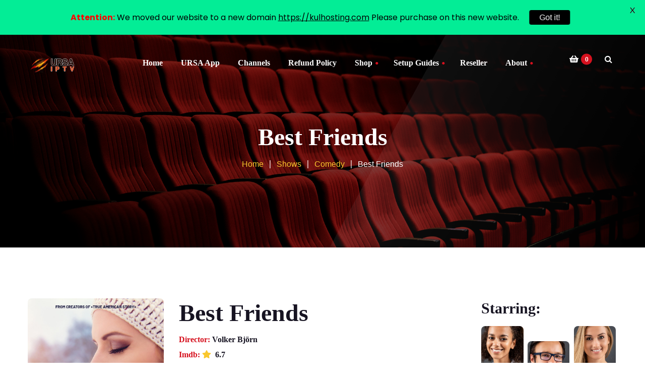

--- FILE ---
content_type: text/html; charset=UTF-8
request_url: https://ursaiptv.com/shows/best-friends/
body_size: 17876
content:
<!DOCTYPE html>
<html lang="en-US">
<head>
	<meta charset="UTF-8">
	<meta name="viewport" content="width=device-width">
	<meta name="format-detection" content="telephone=no">
	<link rel="profile" href="//gmpg.org/xfn/11">
	<link rel="pingback" href="https://ursaiptv.com/xmlrpc.php">
	<title>Best Friends &#8211; URSA IPTV</title>
<meta name='robots' content='max-image-preview:large' />
<link rel='dns-prefetch' href='//client.crisp.chat' />
<link rel='dns-prefetch' href='//fonts.googleapis.com' />
<link rel='dns-prefetch' href='//s.w.org' />
<link rel="alternate" type="application/rss+xml" title="URSA IPTV &raquo; Feed" href="https://ursaiptv.com/feed/" />
<link rel="alternate" type="application/rss+xml" title="URSA IPTV &raquo; Comments Feed" href="https://ursaiptv.com/comments/feed/" />
<link rel="alternate" type="text/calendar" title="URSA IPTV &raquo; iCal Feed" href="https://ursaiptv.com/events/?ical=1" />
<link rel="alternate" type="application/rss+xml" title="URSA IPTV &raquo; Best Friends Comments Feed" href="https://ursaiptv.com/shows/best-friends/feed/" />
		<script type="text/javascript">
			window._wpemojiSettings = {"baseUrl":"https:\/\/s.w.org\/images\/core\/emoji\/13.1.0\/72x72\/","ext":".png","svgUrl":"https:\/\/s.w.org\/images\/core\/emoji\/13.1.0\/svg\/","svgExt":".svg","source":{"concatemoji":"https:\/\/ursaiptv.com\/wp-includes\/js\/wp-emoji-release.min.js?ver=5.8.12"}};
			!function(e,a,t){var n,r,o,i=a.createElement("canvas"),p=i.getContext&&i.getContext("2d");function s(e,t){var a=String.fromCharCode;p.clearRect(0,0,i.width,i.height),p.fillText(a.apply(this,e),0,0);e=i.toDataURL();return p.clearRect(0,0,i.width,i.height),p.fillText(a.apply(this,t),0,0),e===i.toDataURL()}function c(e){var t=a.createElement("script");t.src=e,t.defer=t.type="text/javascript",a.getElementsByTagName("head")[0].appendChild(t)}for(o=Array("flag","emoji"),t.supports={everything:!0,everythingExceptFlag:!0},r=0;r<o.length;r++)t.supports[o[r]]=function(e){if(!p||!p.fillText)return!1;switch(p.textBaseline="top",p.font="600 32px Arial",e){case"flag":return s([127987,65039,8205,9895,65039],[127987,65039,8203,9895,65039])?!1:!s([55356,56826,55356,56819],[55356,56826,8203,55356,56819])&&!s([55356,57332,56128,56423,56128,56418,56128,56421,56128,56430,56128,56423,56128,56447],[55356,57332,8203,56128,56423,8203,56128,56418,8203,56128,56421,8203,56128,56430,8203,56128,56423,8203,56128,56447]);case"emoji":return!s([10084,65039,8205,55357,56613],[10084,65039,8203,55357,56613])}return!1}(o[r]),t.supports.everything=t.supports.everything&&t.supports[o[r]],"flag"!==o[r]&&(t.supports.everythingExceptFlag=t.supports.everythingExceptFlag&&t.supports[o[r]]);t.supports.everythingExceptFlag=t.supports.everythingExceptFlag&&!t.supports.flag,t.DOMReady=!1,t.readyCallback=function(){t.DOMReady=!0},t.supports.everything||(n=function(){t.readyCallback()},a.addEventListener?(a.addEventListener("DOMContentLoaded",n,!1),e.addEventListener("load",n,!1)):(e.attachEvent("onload",n),a.attachEvent("onreadystatechange",function(){"complete"===a.readyState&&t.readyCallback()})),(n=t.source||{}).concatemoji?c(n.concatemoji):n.wpemoji&&n.twemoji&&(c(n.twemoji),c(n.wpemoji)))}(window,document,window._wpemojiSettings);
		</script>
		<style type="text/css">
img.wp-smiley,
img.emoji {
	display: inline !important;
	border: none !important;
	box-shadow: none !important;
	height: 1em !important;
	width: 1em !important;
	margin: 0 .07em !important;
	vertical-align: -0.1em !important;
	background: none !important;
	padding: 0 !important;
}
</style>
	        <style id="woo-coupon-box-custom-css" type="text/css"></style>
        <style id="woo-coupon-box-custom-input-border-radius" type="text/css"></style>
		<link rel='stylesheet' id='wp-block-library-css'  href='https://ursaiptv.com/wp-includes/css/dist/block-library/style.min.css?ver=5.8.12' type='text/css' media='all' />
<style id='wp-block-library-theme-inline-css' type='text/css'>
#start-resizable-editor-section{display:none}.wp-block-audio figcaption{color:#555;font-size:13px;text-align:center}.is-dark-theme .wp-block-audio figcaption{color:hsla(0,0%,100%,.65)}.wp-block-code{font-family:Menlo,Consolas,monaco,monospace;color:#1e1e1e;padding:.8em 1em;border:1px solid #ddd;border-radius:4px}.wp-block-embed figcaption{color:#555;font-size:13px;text-align:center}.is-dark-theme .wp-block-embed figcaption{color:hsla(0,0%,100%,.65)}.blocks-gallery-caption{color:#555;font-size:13px;text-align:center}.is-dark-theme .blocks-gallery-caption{color:hsla(0,0%,100%,.65)}.wp-block-image figcaption{color:#555;font-size:13px;text-align:center}.is-dark-theme .wp-block-image figcaption{color:hsla(0,0%,100%,.65)}.wp-block-pullquote{border-top:4px solid;border-bottom:4px solid;margin-bottom:1.75em;color:currentColor}.wp-block-pullquote__citation,.wp-block-pullquote cite,.wp-block-pullquote footer{color:currentColor;text-transform:uppercase;font-size:.8125em;font-style:normal}.wp-block-quote{border-left:.25em solid;margin:0 0 1.75em;padding-left:1em}.wp-block-quote cite,.wp-block-quote footer{color:currentColor;font-size:.8125em;position:relative;font-style:normal}.wp-block-quote.has-text-align-right{border-left:none;border-right:.25em solid;padding-left:0;padding-right:1em}.wp-block-quote.has-text-align-center{border:none;padding-left:0}.wp-block-quote.is-large,.wp-block-quote.is-style-large{border:none}.wp-block-search .wp-block-search__label{font-weight:700}.wp-block-group.has-background{padding:1.25em 2.375em;margin-top:0;margin-bottom:0}.wp-block-separator{border:none;border-bottom:2px solid;margin-left:auto;margin-right:auto;opacity:.4}.wp-block-separator:not(.is-style-wide):not(.is-style-dots){width:100px}.wp-block-separator.has-background:not(.is-style-dots){border-bottom:none;height:1px}.wp-block-separator.has-background:not(.is-style-wide):not(.is-style-dots){height:2px}.wp-block-table thead{border-bottom:3px solid}.wp-block-table tfoot{border-top:3px solid}.wp-block-table td,.wp-block-table th{padding:.5em;border:1px solid;word-break:normal}.wp-block-table figcaption{color:#555;font-size:13px;text-align:center}.is-dark-theme .wp-block-table figcaption{color:hsla(0,0%,100%,.65)}.wp-block-video figcaption{color:#555;font-size:13px;text-align:center}.is-dark-theme .wp-block-video figcaption{color:hsla(0,0%,100%,.65)}.wp-block-template-part.has-background{padding:1.25em 2.375em;margin-top:0;margin-bottom:0}#end-resizable-editor-section{display:none}
</style>
<link rel='stylesheet' id='wc-blocks-vendors-style-css'  href='https://ursaiptv.com/wp-content/plugins/woocommerce/packages/woocommerce-blocks/build/wc-blocks-vendors-style.css?ver=8.0.0' type='text/css' media='all' />
<link rel='stylesheet' id='wc-blocks-style-css'  href='https://ursaiptv.com/wp-content/plugins/woocommerce/packages/woocommerce-blocks/build/wc-blocks-style.css?ver=8.0.0' type='text/css' media='all' />
<link rel='stylesheet' id='mpp_gutenberg-css'  href='https://ursaiptv.com/wp-content/plugins/metronet-profile-picture/dist/blocks.style.build.css?ver=2.6.0' type='text/css' media='all' />
<link rel='stylesheet' id='contact-form-7-css'  href='https://ursaiptv.com/wp-content/plugins/contact-form-7/includes/css/styles.css?ver=5.5.6' type='text/css' media='all' />
<link rel='stylesheet' id='google-fonts-css'  href='https://fonts.googleapis.com/css?family=Lato%3A400%2C500%2C600%2C700%7CPoppins%3A400%2C500%2C600%2C700&#038;ver=2.5.9' type='text/css' media='all' />
<link rel='stylesheet' id='dashicons-css'  href='https://ursaiptv.com/wp-includes/css/dashicons.min.css?ver=5.8.12' type='text/css' media='all' />
<link rel='stylesheet' id='post-views-counter-frontend-css'  href='https://ursaiptv.com/wp-content/plugins/post-views-counter/css/frontend.css?ver=1.3.11' type='text/css' media='all' />
<link rel='stylesheet' id='woocommerce-layout-css'  href='https://ursaiptv.com/wp-content/plugins/woocommerce/assets/css/woocommerce-layout.css?ver=6.8.0' type='text/css' media='all' />
<link rel='stylesheet' id='woocommerce-smallscreen-css'  href='https://ursaiptv.com/wp-content/plugins/woocommerce/assets/css/woocommerce-smallscreen.css?ver=6.8.0' type='text/css' media='only screen and (max-width: 768px)' />
<link rel='stylesheet' id='woocommerce-general-css'  href='https://ursaiptv.com/wp-content/plugins/woocommerce/assets/css/woocommerce.css?ver=6.8.0' type='text/css' media='all' />
<style id='woocommerce-inline-inline-css' type='text/css'>
.woocommerce form .form-row .required { visibility: visible; }
</style>
<link rel='stylesheet' id='affwp-forms-css'  href='https://ursaiptv.com/wp-content/plugins/affiliate-wp/assets/css/forms.min.css?ver=2.8.2' type='text/css' media='all' />
<link rel='stylesheet' id='bootstrap-css'  href='https://ursaiptv.com/wp-content/themes/mirasat/assets/css/bootstrap-grid.css?ver=1.0' type='text/css' media='all' />
<link rel='stylesheet' id='mirasat-plugins-css'  href='https://ursaiptv.com/wp-content/themes/mirasat/assets/css/plugins.css?ver=1.1.0' type='text/css' media='all' />
<link rel='stylesheet' id='mirasat-theme-style-css'  href='https://ursaiptv.com/wp-content/themes/mirasat/style.css?ver=1.1.0' type='text/css' media='all' />
<style id='mirasat-theme-style-inline-css' type='text/css'>
@font-face {
				font-family: 'mirasat-fontello';
				  src: url('//ursaiptv.com/wp-content/uploads/2018/02/ltx-mirasat.eot?1.1.0');
				  src: url('//ursaiptv.com/wp-content/uploads/2018/02/ltx-mirasat.eot?1.1.0#iefix') format('embedded-opentype'),
				       url('//ursaiptv.com/wp-content/uploads/2018/02/ltx-mirasat.woff2?1.1.0') format('woff2'),
				       url('//ursaiptv.com/wp-content/uploads/2018/02/ltx-mirasat.woff?1.1.0') format('woff'),
				       url('//ursaiptv.com/wp-content/uploads/2018/02/ltx-mirasat.ttf?1.1.0') format('truetype'),
				       url('//ursaiptv.com/wp-content/uploads/2018/02/ltx-mirasat.svg?1.1.0#ltx-mirasat') format('svg');
				  font-weight: normal;
				  font-style: normal;
				}
			:root {			  --black:  #171422;			  --black-darker:  #000000;			  --black-text:  rgba(23,20,34,1);			  --black-light:  rgba(23,20,34,.7);			  --gray:   #f4f2e9;			  --gray-lighter:   rgba(244,242,233,.5);			  --white:  #FFFFFF;			  --white-text:  rgba(255,255,255,.75);			  --main:   #d6111e;			  --main-darker: #b80000;			  --main-lighter:  rgba(214,17,30,.5);			  --second:   #f9c72d;			  --red:   #d6111e;--font-headers: 'Heebo';--font-subheaders: 'Heebo';			  			}				.page-header { background-image: url(//ursaiptv.com/wp-content/uploads/2017/02/inner_HEADER-1.jpg) !important; } .ltx-footer-wrapper { background-image: url(//ursaiptv.com/wp-content/uploads/2017/02/footer-bg.png) !important; } #nav-wrapper.navbar-layout-transparent nav.navbar.dark { background-color: rgba(2,0,0,0.8) !important; } nav.navbar .logo img { max-height: 60px !important; } 
</style>
<link rel='stylesheet' id='font-awesome-css'  href='https://ursaiptv.com/wp-content/plugins/unyson/framework/static/libs/font-awesome/css/font-awesome.min.css?ver=2.7.27' type='text/css' media='all' />
<link rel='stylesheet' id='woocommerce_paynext_custom-css'  href='https://ursaiptv.com/wp-content/plugins/paynext-woocommerce-gateway/assets/style.css?ver=5.8.12' type='text/css' media='all' />
<link rel='stylesheet' id='woocommerce_kulpay_custom-css'  href='https://ursaiptv.com/wp-content/plugins/polpay-woocommerce-geteway/assets/style.css?ver=5.8.12' type='text/css' media='all' />
<link rel='stylesheet' id='js_composer_front-css'  href='https://ursaiptv.com/wp-content/plugins/js_composer/assets/css/js_composer.min.css?ver=6.5.0' type='text/css' media='all' />
<link rel='stylesheet' id='fw-option-type-icon-v2-pack-linecons-css'  href='https://ursaiptv.com/wp-content/plugins/unyson/framework/static/libs/linecons/css/linecons.css?ver=2.7.27' type='text/css' media='all' />
<link rel='stylesheet' id='fw-option-type-icon-v2-pack-font-awesome-css'  href='https://ursaiptv.com/wp-content/plugins/unyson/framework/static/libs/font-awesome/css/font-awesome.min.css?ver=2.7.27' type='text/css' media='all' />
<link rel='stylesheet' id='fw-option-type-icon-v2-pack-entypo-css'  href='https://ursaiptv.com/wp-content/plugins/unyson/framework/static/libs/entypo/css/entypo.css?ver=2.7.27' type='text/css' media='all' />
<link rel='stylesheet' id='fw-option-type-icon-v2-pack-linearicons-css'  href='https://ursaiptv.com/wp-content/plugins/unyson/framework/static/libs/lnr/css/lnr.css?ver=2.7.27' type='text/css' media='all' />
<link rel='stylesheet' id='fw-option-type-icon-v2-pack-typicons-css'  href='https://ursaiptv.com/wp-content/plugins/unyson/framework/static/libs/typcn/css/typcn.css?ver=2.7.27' type='text/css' media='all' />
<link rel='stylesheet' id='fw-option-type-icon-v2-pack-unycon-css'  href='https://ursaiptv.com/wp-content/plugins/unyson/framework/static/libs/unycon/unycon.css?ver=2.7.27' type='text/css' media='all' />
<link rel='stylesheet' id='magnific-popup-css'  href='https://ursaiptv.com/wp-content/themes/mirasat/assets/css/magnific-popup.css?ver=1.1.0' type='text/css' media='all' />
<link rel='stylesheet' id='mirasat-google-fonts-css'  href='//fonts.googleapis.com/css?family=:,400i,600,700%7CHeebo:900,500,700,800&#038;subset=latin' type='text/css' media='all' />
<link rel='stylesheet' id='mirasat-fontello-css'  href='//ursaiptv.com/wp-content/uploads/2018/02/ltx-mirasat-codes.css?ver=1.1.0' type='text/css' media='all' />
<link rel='stylesheet' id='vc_font_awesome_5_shims-css'  href='https://ursaiptv.com/wp-content/plugins/js_composer/assets/lib/bower/font-awesome/css/v4-shims.min.css?ver=6.5.0' type='text/css' media='all' />
<link rel='stylesheet' id='vc_font_awesome_5-css'  href='https://ursaiptv.com/wp-content/plugins/js_composer/assets/lib/bower/font-awesome/css/all.min.css?ver=6.5.0' type='text/css' media='all' />
<script type='text/javascript' src='https://ursaiptv.com/wp-includes/js/jquery/jquery.min.js?ver=3.6.0' id='jquery-core-js'></script>
<script type='text/javascript' src='https://ursaiptv.com/wp-includes/js/jquery/jquery-migrate.min.js?ver=3.3.2' id='jquery-migrate-js'></script>
<script type='text/javascript' id='tp-js-js-extra'>
/* <![CDATA[ */
var trustpilot_settings = {"key":"6JZLDyUGTlggNRZB","TrustpilotScriptUrl":"https:\/\/invitejs.trustpilot.com\/tp.min.js","IntegrationAppUrl":"\/\/ecommscript-integrationapp.trustpilot.com","PreviewScriptUrl":"\/\/ecommplugins-scripts.trustpilot.com\/v2.1\/js\/preview.min.js","PreviewCssUrl":"\/\/ecommplugins-scripts.trustpilot.com\/v2.1\/css\/preview.min.css","PreviewWPCssUrl":"\/\/ecommplugins-scripts.trustpilot.com\/v2.1\/css\/preview_wp.css","WidgetScriptUrl":"\/\/widget.trustpilot.com\/bootstrap\/v5\/tp.widget.bootstrap.min.js"};
/* ]]> */
</script>
<script type='text/javascript' src='https://ursaiptv.com/wp-content/plugins/trustpilot-reviews/review/assets/js/headerScript.min.js?ver=1.0' async='async' id='tp-js-js'></script>
<script type='text/javascript' src='https://ursaiptv.com/wp-content/plugins/woocommerce/assets/js/jquery-blockui/jquery.blockUI.min.js?ver=2.7.0-wc.6.8.0' id='jquery-blockui-js'></script>
<script type='text/javascript' id='wc-add-to-cart-js-extra'>
/* <![CDATA[ */
var wc_add_to_cart_params = {"ajax_url":"\/wp-admin\/admin-ajax.php","wc_ajax_url":"\/?wc-ajax=%%endpoint%%","i18n_view_cart":"View cart","cart_url":"https:\/\/ursaiptv.com\/cart\/","is_cart":"","cart_redirect_after_add":"yes"};
/* ]]> */
</script>
<script type='text/javascript' src='https://ursaiptv.com/wp-content/plugins/woocommerce/assets/js/frontend/add-to-cart.min.js?ver=6.8.0' id='wc-add-to-cart-js'></script>
<script type='text/javascript' id='jquery-cookie-js-extra'>
/* <![CDATA[ */
var affwp_scripts = {"ajaxurl":"https:\/\/ursaiptv.com\/wp-admin\/admin-ajax.php"};
/* ]]> */
</script>
<script type='text/javascript' src='https://ursaiptv.com/wp-content/plugins/woocommerce/assets/js/jquery-cookie/jquery.cookie.min.js?ver=1.4.1-wc.6.8.0' id='jquery-cookie-js'></script>
<script type='text/javascript' id='affwp-tracking-js-extra'>
/* <![CDATA[ */
var affwp_debug_vars = {"integrations":{"woocommerce":"WooCommerce"},"version":"2.8.2","currency":"USD","ref_cookie":"affwp_ref","visit_cookie":"affwp_ref_visit_id","campaign_cookie":"affwp_campaign"};
/* ]]> */
</script>
<script type='text/javascript' src='https://ursaiptv.com/wp-content/plugins/affiliate-wp/assets/js/tracking.min.js?ver=2.8.2' id='affwp-tracking-js'></script>
<script type='text/javascript' src='https://ursaiptv.com/wp-content/plugins/js_composer/assets/js/vendors/woocommerce-add-to-cart.js?ver=6.5.0' id='vc_woocommerce-add-to-cart-js-js'></script>
<script type='text/javascript' src='https://ursaiptv.com/wp-content/themes/mirasat/assets/js/modernizr-2.6.2.min.js?ver=2.6.2' id='modernizr-js'></script>
<link rel="https://api.w.org/" href="https://ursaiptv.com/wp-json/" /><link rel="alternate" type="application/json" href="https://ursaiptv.com/wp-json/wp/v2/portfolio/10667" /><link rel="EditURI" type="application/rsd+xml" title="RSD" href="https://ursaiptv.com/xmlrpc.php?rsd" />
<link rel="wlwmanifest" type="application/wlwmanifest+xml" href="https://ursaiptv.com/wp-includes/wlwmanifest.xml" /> 
<meta name="generator" content="WordPress 5.8.12" />
<meta name="generator" content="WooCommerce 6.8.0" />
<link rel="canonical" href="https://ursaiptv.com/shows/best-friends/" />
<link rel='shortlink' href='https://ursaiptv.com/?p=10667' />
<link rel="alternate" type="application/json+oembed" href="https://ursaiptv.com/wp-json/oembed/1.0/embed?url=https%3A%2F%2Fursaiptv.com%2Fshows%2Fbest-friends%2F" />
<link rel="alternate" type="text/xml+oembed" href="https://ursaiptv.com/wp-json/oembed/1.0/embed?url=https%3A%2F%2Fursaiptv.com%2Fshows%2Fbest-friends%2F&#038;format=xml" />

<!-- Lara's Google Analytics - https://www.xtraorbit.com/wordpress-google-analytics-dashboard-widget/ -->
<script async src="https://www.googletagmanager.com/gtag/js?id=UA-192873828-1"></script>
<script>
  window.dataLayer = window.dataLayer || [];
  function gtag(){dataLayer.push(arguments);}
  gtag('js', new Date());
  gtag('config', 'UA-192873828-1', { 'anonymize_ip': true });
</script>

<style id="mystickymenu" type="text/css">#mysticky-nav { width:100%; position: static; }#mysticky-nav.wrapfixed { position:fixed; left: 0px; margin-top:0px;  z-index: 99990; -webkit-transition: 0.3s; -moz-transition: 0.3s; -o-transition: 0.3s; transition: 0.3s; -ms-filter:"progid:DXImageTransform.Microsoft.Alpha(Opacity=90)"; filter: alpha(opacity=90); opacity:0.9; background-color: #f7f5e7;}#mysticky-nav.wrapfixed .myfixed{ background-color: #f7f5e7; position: relative;top: auto;left: auto;right: auto;}#mysticky-nav .myfixed { margin:0 auto; float:none; border:0px; background:none; max-width:100%; }</style>			<style type="text/css">
																															</style>
					<script type="text/javascript">
		var AFFWP = AFFWP || {};
		AFFWP.referral_var = 'ref';
		AFFWP.expiration = 1;
		AFFWP.debug = 0;


		AFFWP.referral_credit_last = 0;
		</script>
<meta name="tec-api-version" content="v1"><meta name="tec-api-origin" content="https://ursaiptv.com"><link rel="alternate" href="https://ursaiptv.com/wp-json/tribe/events/v1/" />	<noscript><style>.woocommerce-product-gallery{ opacity: 1 !important; }</style></noscript>
	<style type="text/css">.recentcomments a{display:inline !important;padding:0 !important;margin:0 !important;}</style>			<script  type="text/javascript">
				!function(f,b,e,v,n,t,s){if(f.fbq)return;n=f.fbq=function(){n.callMethod?
					n.callMethod.apply(n,arguments):n.queue.push(arguments)};if(!f._fbq)f._fbq=n;
					n.push=n;n.loaded=!0;n.version='2.0';n.queue=[];t=b.createElement(e);t.async=!0;
					t.src=v;s=b.getElementsByTagName(e)[0];s.parentNode.insertBefore(t,s)}(window,
					document,'script','https://connect.facebook.net/en_US/fbevents.js');
			</script>
			<!-- WooCommerce Facebook Integration Begin -->
			<script  type="text/javascript">

				fbq('init', '1748304465363578', {}, {
    "agent": "woocommerce-6.8.0-2.6.21"
});

				fbq( 'track', 'PageView', {
    "source": "woocommerce",
    "version": "6.8.0",
    "pluginVersion": "2.6.21"
} );

				document.addEventListener( 'DOMContentLoaded', function() {
					jQuery && jQuery( function( $ ) {
						// Insert placeholder for events injected when a product is added to the cart through AJAX.
						$( document.body ).append( '<div class=\"wc-facebook-pixel-event-placeholder\"></div>' );
					} );
				}, false );

			</script>
			<!-- WooCommerce Facebook Integration End -->
			<meta name="generator" content="Powered by WPBakery Page Builder - drag and drop page builder for WordPress."/>
<link rel="icon" href="https://ursaiptv.com/wp-content/uploads/2021/03/cropped-300-x-300-32x32.png" sizes="32x32" />
<link rel="icon" href="https://ursaiptv.com/wp-content/uploads/2021/03/cropped-300-x-300-192x192.png" sizes="192x192" />
<link rel="apple-touch-icon" href="https://ursaiptv.com/wp-content/uploads/2021/03/cropped-300-x-300-180x180.png" />
<meta name="msapplication-TileImage" content="https://ursaiptv.com/wp-content/uploads/2021/03/cropped-300-x-300-270x270.png" />
		<style type="text/css" id="wp-custom-css">
			.ltx-block-icon.ltx-header-color-second .header {
    
    color: #f9c72d !important;
}
.ltx-block-icon .descr {
    font-size: 14px;
    color: white !important;
}

nav.navbar .logo img {
    max-height: 120px !important;
	padding-top:20px !important;}

.woocommerce-shipping-totals .shipping{
	
	display:none !important;
}
.woocommerce div.product form.cart div.quantity {
    float: left;
    display: none !important;
}
.ltx-nav-profile
{
	display: none !important;
}

		</style>
		<style type="text/css" data-type="vc_shortcodes-custom-css">.vc_custom_1568213638289{margin-top: 48px !important;}.vc_custom_1568213648866{margin-bottom: 24px !important;}.vc_custom_1568214911214{margin-top: 0px !important;}</style><noscript><style> .wpb_animate_when_almost_visible { opacity: 1; }</style></noscript></head>
<body class="portfolio-template-default single single-portfolio postid-10667 theme-mirasat woocommerce-no-js none tribe-no-js full-width singular paceloader-enabled no-sidebar wpb-js-composer js-comp-ver-6.5.0 vc_responsive">
<div id="ltx-preloader" data-loader="Loading..."></div><div class="ltx-content-wrapper  ltx-navbar-transparent">
	<div class="header-wrapper  header-h1   header-parallax   hasBreadcrumbs  wrapper-navbar-layout-transparent ltx-pageheader-">
	<div id="nav-wrapper" class="navbar-layout-transparent">
	<nav class="navbar" data-spy="affix" data-offset-top="0">
		<div class="container">
							
			<div class="navbar-logo ">	
				<a class="logo" href="https://ursaiptv.com/"><img src="//ursaiptv.com/wp-content/uploads/2019/06/300-x-300.png" alt="URSA IPTV" srcset="//ursaiptv.com/wp-content/uploads/2019/06/300-x-300.png 1x,//ursaiptv.com/wp-content/uploads/2019/06/300-x-300.png 2x"></a>			</div>	
								
			<div id="navbar" class="navbar-collapse collapse" data-mobile-screen-width="1200">
				<div class="toggle-wrap">
					<a class="logo" href="https://ursaiptv.com/"><img src="//ursaiptv.com/wp-content/uploads/2019/06/300-x-300.png" alt="URSA IPTV" srcset="//ursaiptv.com/wp-content/uploads/2019/06/300-x-300.png 1x,//ursaiptv.com/wp-content/uploads/2019/06/300-x-300.png 2x"></a>						
					<button type="button" class="navbar-toggle collapsed">
						<span class="close">&times;</span>
					</button>							
					<div class="clearfix"></div>
				</div>
				<ul id="menu-main-menu" class="nav navbar-nav"><li id="menu-item-16978" class="menu-item menu-item-type-post_type menu-item-object-page menu-item-home menu-item-16978"><a href="https://ursaiptv.com/" ><span>Home</span></a></li>
<li id="menu-item-10962" class="menu-item menu-item-type-post_type menu-item-object-page menu-item-10962"><a href="https://ursaiptv.com/ursa-app/" ><span>URSA App</span></a></li>
<li id="menu-item-10841" class="menu-item menu-item-type-post_type menu-item-object-page menu-item-10841"><a href="https://ursaiptv.com/channels/" ><span>Channels</span></a></li>
<li id="menu-item-10872" class="menu-item menu-item-type-post_type menu-item-object-page menu-item-10872"><a href="https://ursaiptv.com/return-policy/" ><span>Refund Policy</span></a></li>
<li id="menu-item-11077" class="menu-item menu-item-type-custom menu-item-object-custom menu-item-has-children menu-item-11077"><a href="/product/cola-full/" ><span>Shop</span></a>
<ul class="sub-menu">
	<li id="menu-item-622" class="menu-item menu-item-type-post_type menu-item-object-page menu-item-622"><a href="https://ursaiptv.com/cart/" ><span>Cart</span></a></li>
	<li id="menu-item-621" class="menu-item menu-item-type-post_type menu-item-object-page menu-item-621"><a href="https://ursaiptv.com/checkout/" ><span>Checkout</span></a></li>
</ul>
</li>
<li id="menu-item-11125" class="menu-item menu-item-type-custom menu-item-object-custom menu-item-has-children menu-item-11125"><a href="#" ><span>Setup Guides</span></a>
<ul class="sub-menu">
	<li id="menu-item-11126" class="menu-item menu-item-type-post_type menu-item-object-page menu-item-11126"><a href="https://ursaiptv.com/iptv-smarters-pro/" ><span>IPTV Smarters Pro</span></a></li>
	<li id="menu-item-11127" class="menu-item menu-item-type-post_type menu-item-object-page menu-item-11127"><a href="https://ursaiptv.com/gse-smart-iptv/" ><span>GSE Smart IPTV</span></a></li>
	<li id="menu-item-11128" class="menu-item menu-item-type-post_type menu-item-object-page menu-item-11128"><a href="https://ursaiptv.com/iplay-tv-apple-tv/" ><span>iplay tv apple TV</span></a></li>
</ul>
</li>
<li id="menu-item-10897" class="menu-item menu-item-type-post_type menu-item-object-page menu-item-10897"><a href="https://ursaiptv.com/reseller/" ><span>Reseller</span></a></li>
<li id="menu-item-10864" class="menu-item menu-item-type-custom menu-item-object-custom menu-item-has-children menu-item-10864"><a href="#" ><span>About</span></a>
<ul class="sub-menu">
	<li id="menu-item-10865" class="menu-item menu-item-type-post_type menu-item-object-page menu-item-10865"><a href="https://ursaiptv.com/terms-and-conditions/" ><span>Terms and Conditions</span></a></li>
	<li id="menu-item-10866" class="menu-item menu-item-type-post_type menu-item-object-page menu-item-privacy-policy menu-item-10866"><a href="https://ursaiptv.com/privacy-policy/" ><span>Privacy Policy</span></a></li>
	<li id="menu-item-46" class="menu-item menu-item-type-post_type menu-item-object-page menu-item-46"><a href="https://ursaiptv.com/contacts/" ><span>Contacts</span></a></li>
</ul>
</li>
</ul><div class="ltx-navbar-icons"><ul>
						<li class="ltx-fa-icon ltx-nav-profile menu-item-has-children  hidden-sm hidden-ms hidden-xs">
							<a href="https://ursaiptv.com/my-account/"><span class="fa fa fa-user"></span>
							 </a></li>
						<li class="ltx-fa-icon ltx-nav-cart  hidden-sm hidden-ms hidden-xs">
							<div class="cart-navbar">
								<a href="https://ursaiptv.com/cart/" class="ltx-cart cart shop_table" title="View your shopping cart"><span class="cart-contents header-cart-count count">0</span><i class="fa fa fa-shopping-basket" aria-hidden="true"></i>
								</a>
							</div>
						</li>
					<li class="ltx-fa-icon ltx-nav-search   hidden-sm hidden-ms hidden-xs">
						<div class="top-search" data-base-href="https://ursaiptv.com/">
							<a href="#"  id="top-search-ico"  class="top-search-ico fa fa-search" aria-hidden="true"></a>
							<a href="#" class="top-search-ico-close " aria-hidden="true">&times;</a>
							<input placeholder="Search" value="" type="text">
						</div>
					</li></ul></div>				<div class="mobile-controls">
					<div><ul>
						<li class="ltx-fa-icon ltx-nav-profile menu-item-has-children ">
							<a href="https://ursaiptv.com/my-account/"><span class="fa fa fa-user"></span>
							 </a></li>
						<li class="ltx-fa-icon ltx-nav-cart ">
							<div class="cart-navbar">
								<a href="https://ursaiptv.com/cart/" class="ltx-cart cart shop_table" title="View your shopping cart"><span class="cart-contents header-cart-count count">0</span><i class="fa fa fa-shopping-basket" aria-hidden="true"></i>
								</a>
							</div>
						</li>
					<li class="ltx-fa-icon ltx-nav-search  ">
						<div class="top-search" data-base-href="https://ursaiptv.com/">
							<a href="#"  id="top-search-ico-mobile"  class="top-search-ico fa fa-search" aria-hidden="true"></a>
							
							<input placeholder="Search" value="" type="text">
						</div>
					</li></ul></div>				</div>				
			</div>
			<div class="navbar-controls">	
				<button type="button" class="navbar-toggle collapsed">
					<span class="icon-bar top-bar"></span>
					<span class="icon-bar middle-bar"></span>
					<span class="icon-bar bottom-bar"></span>
				</button>			
			</div>	
		</div>
	</nav>
</div>
		<header class="page-header">
					    <div class="container">
		    	<span class="ltx-before"></span>
		    	<h1 class="header ltx-check-scroll ltx-glitch" data-text="Best Friends">Best Friends</h1><ul class="breadcrumbs" typeof="BreadcrumbList" vocab="https://schema.org/"><!-- Breadcrumb NavXT 7.1.0 -->
<li class="home"><span property="itemListElement" typeof="ListItem"><a property="item" typeof="WebPage" title="Go to Home." href="https://ursaiptv.com" class="home"><span property="name">Home</span></a><meta property="position" content="1"></span></li>
<li class="archive post-portfolio-archive"><span property="itemListElement" typeof="ListItem"><a property="item" typeof="WebPage" title="Go to Shows." href="https://ursaiptv.com/shows/" class="archive post-portfolio-archive" ><span property="name">Shows</span></a><meta property="position" content="2"></span></li>
<li class="taxonomy portfolio-category"><span property="itemListElement" typeof="ListItem"><a property="item" typeof="WebPage" title="Go to the Comedy Category archives." href="https://ursaiptv.com/portfolio-category/comedy/" class="taxonomy portfolio-category" ><span property="name">Comedy</span></a><meta property="position" content="3"></span></li>
<li class="post post-portfolio current-item"><span property="itemListElement" typeof="ListItem"><span property="name" class="post post-portfolio current-item">Best Friends</span><meta property="url" content="https://ursaiptv.com/shows/best-friends/"><meta property="position" content="4"></span></li>
</ul>	 
				<span class="ltx-after"></span>
				<div class="ltx-header-icon"></div>
			    		    </div>
		</header>
			</div>		<div class="container main-wrapper"><div class="ltx-portfolio-single inner-page margin-default">
    <div class="row centered">  
        <div class="col-lg-12">
        	<div class="vc_row wpb_row vc_row-fluid"><div class="wpb_column vc_column_container vc_col-sm-3"><div class="vc_column-inner"><div class="wpb_wrapper"><div class="ltx-portfolio-poster"><img width="838" height="1200" src="https://ursaiptv.com/wp-content/uploads/2017/02/17.jpg" class="attachment-full size-full" alt="" loading="lazy" srcset="https://ursaiptv.com/wp-content/uploads/2017/02/17.jpg 838w, https://ursaiptv.com/wp-content/uploads/2017/02/17-210x300.jpg 210w, https://ursaiptv.com/wp-content/uploads/2017/02/17-768x1100.jpg 768w, https://ursaiptv.com/wp-content/uploads/2017/02/17-715x1024.jpg 715w, https://ursaiptv.com/wp-content/uploads/2017/02/17-360x516.jpg 360w, https://ursaiptv.com/wp-content/uploads/2017/02/17-600x859.jpg 600w, https://ursaiptv.com/wp-content/uploads/2017/02/17-559x800.jpg 559w, https://ursaiptv.com/wp-content/uploads/2017/02/17-384x550.jpg 384w" sizes="(max-width: 838px) 100vw, 838px" /></div><div class="es-resp">	<div class="visible-xl" style="height: 32px;"></div>	<div class="hidden-xl hidden-md hidden-sm hidden-ms hidden-xs" style="height: 32px;"></div>	<div class="visible-md" style="height: 32px;"></div>	<div class="visible-sm " style="height: 32px;"></div>	<div class="visible-ms" style="height: 32px;"></div>	<div class="visible-xs" style="height: 32px;"></div></div>
	<div  class="wpb_single_image wpb_content_element vc_align_center">
		
		<figure class="wpb_wrapper vc_figure">
			<div class="vc_single_image-wrapper   vc_box_border_grey"><img width="339" height="49" src="https://ursaiptv.com/wp-content/uploads/2019/09/awards.png" class="vc_single_image-img attachment-full" alt="" loading="lazy" srcset="https://ursaiptv.com/wp-content/uploads/2019/09/awards.png 339w, https://ursaiptv.com/wp-content/uploads/2019/09/awards-300x43.png 300w" sizes="(max-width: 339px) 100vw, 339px" /></div>
		</figure>
	</div>
<div class="heading  header-subheader align-left subcolor-main transform-default theme-icon-second icon-type-hidden   vc_custom_1568213638289 heading-tag-h4" id="like_sc_header_1867849736"><h4 data-text="Fun fact:" class="header ltx-sr-id-like_sc_header_18678497361659632304 ltx-sr ltx-sr-effect-fade_in ltx-sr-el-block ltx-sr-delay-0 ltx-sr-duration-1000 ltx-sr-sequences-0">Fun fact:</h4></div>
	<div class="wpb_text_column wpb_content_element " >
		<div class="wpb_wrapper">
			<p>Mauris fringilla ex id libero tempor, a gravida massa blandit. Donec nec est eros. Vestibulum eu interdum, a condimentum ante.</p>

		</div>
	</div>
</div></div></div><div class="wpb_column vc_column_container vc_col-sm-6"><div class="vc_column-inner"><div class="wpb_wrapper"><div class="es-resp">	<div class="visible-xl" style="height: 0px;"></div>	<div class="hidden-xl hidden-md hidden-sm hidden-ms hidden-xs" style="height: 0px;"></div>	<div class="visible-md" style="height: 0px;"></div>	<div class="visible-sm " style="height: 64px;"></div>	<div class="visible-ms" style="height: 64px;"></div>	<div class="visible-xs" style="height: 64px;"></div></div><h2 class="ltx-inner-header header">Best Friends</h2><p class="header ltx-short-info"><strong><span class="color-main">Director:</span> Volker Björn</strong><br><strong><span class="color-main">Imdb:</span> <span class="fa fa-star">&nbsp;</span> 6.7</strong></p><div class="es-resp">	<div class="visible-xl" style="height: 16px;"></div>	<div class="hidden-xl hidden-md hidden-sm hidden-ms hidden-xs" style="height: 16px;"></div>	<div class="visible-md" style="height: 16px;"></div>	<div class="visible-sm " style="height: 16px;"></div>	<div class="visible-ms" style="height: 16px;"></div>	<div class="visible-xs" style="height: 16px;"></div></div><div class="ltx-content-width col-align-left" id="like_sc_content_width_257957172" style="max-width: 700px"><div class="ltx-wrapper">
	<div class="wpb_text_column wpb_content_element " >
		<div class="wpb_wrapper">
			<p>Ut placerat fringilla dolor, et fringilla leo tincidunt sed. Duis vulputate sapien eget risus rutrum, nec fermentum urna sollicitudin. Donec varius erat bibendum mi eleifend dignissim. Suspendisse elementum vel mi vitae hendrerit. Curabitur tincidunt consectetur malesuada. Quisque sed tempor lectus, ac pretium odio.</p>

		</div>
	</div>
</div></div><div class="es-resp">	<div class="visible-xl" style="height: 32px;"></div>	<div class="hidden-xl hidden-md hidden-sm hidden-ms hidden-xs" style="height: 32px;"></div>	<div class="visible-md" style="height: 32px;"></div>	<div class="visible-sm " style="height: 32px;"></div>	<div class="visible-ms" style="height: 32px;"></div>	<div class="visible-xs" style="height: 32px;"></div></div><ul class="ltx-block-icon  icons-count-3 align-left ltx-icon-color-main ltx-icon-size-sm ltx-header-color-default ltx-icon-type-circle ltx-bg-color-transparent layout-inline ltx-icon-h-right "><li><div>
			<span class="ltx-icon fa fa-calendar bg-transparent"></span>
			<div class="block-right"> <h6 class="header">2013</h6></div>
			</div>
		</li><li><div>
			<span class="ltx-icon fa fa-clock-o bg-transparent"></span>
			<div class="block-right"> <h6 class="header">1 h 33 min</h6></div>
			</div>
		</li><li><div>
			<span class="ltx-icon fa fa-film bg-transparent"></span>
			<div class="block-right"> <h6 class="header">Comedy</h6></div>
			</div>
		</li></ul><div class="es-resp">	<div class="visible-xl" style="height: 48px;"></div>	<div class="hidden-xl hidden-md hidden-sm hidden-ms hidden-xs" style="height: 48px;"></div>	<div class="visible-md" style="height: 48px;"></div>	<div class="visible-sm " style="height: 48px;"></div>	<div class="visible-ms" style="height: 48px;"></div>	<div class="visible-xs" style="height: 48px;"></div></div><div class="btn-wrap btn-wrap-inline">
	<a href=""  class="btn  btn-lg btn-main color-hover-second" id="like_sc_button_996620199">Watch movie</a></div><div class="btn-wrap btn-wrap-inline">
	<a href=""  class="btn  btn-lg btn-black color-hover-second" id="like_sc_button_1688277682">Buy tickets</a></div><div class="heading  header-subheader align-left subcolor-main transform-default theme-icon-second icon-type-hidden heading-tag-h4" id="like_sc_header_1781148420"><h4 data-text="Cast:" class="header ltx-sr-id-like_sc_header_1781148420755326829 ltx-sr ltx-sr-effect-fade_in ltx-sr-el-block ltx-sr-delay-0 ltx-sr-duration-1000 ltx-sr-sequences-0">Cast:</h4></div>
	<div class="wpb_text_column wpb_content_element " >
		<div class="wpb_wrapper">
			<p><strong>Mark Elliot</strong> (Taxi Driver), <strong>Rick Abelardo</strong> (Brother), <strong>Michhael Berton</strong> (Daddy), <strong>Daren Whisse</strong>l (Stewe), <strong>Keegan Davis</strong> (Rob), <strong>Lorie Terman</strong> (Stefany), <strong>Jasmine Brown</strong> (Elsa), <strong>Marie Ingram</strong> (Linda), <strong>Aysha Morton</strong> (Sindy), <strong>Christina Grant</strong> (Doctor Eve), <strong>Madeleine Garza</strong> (Carol),</p>

		</div>
	</div>
<div class="heading  header-subheader align-left subcolor-main transform-default theme-icon-second icon-type-hidden   vc_custom_1568213648866 heading-tag-h4" id="like_sc_header_34149973"><h4 data-text="Official trailer:" class="header ltx-sr-id-like_sc_header_341499731682875694 ltx-sr ltx-sr-effect-fade_in ltx-sr-el-block ltx-sr-delay-0 ltx-sr-duration-1000 ltx-sr-sequences-0">Official trailer:</h4></div><a href="https://www.youtube.com/watch?v=43ngkc2Ejgw" class="swipebox ltx-video-popup  style-plain"  id="like_sc_video_popup_410476798"><span class="image">
			<img src="https://ursaiptv.com/wp-content/uploads/2019/09/trailer.jpg" class="image" alt="">
			<span class="ltx-play-wrap"></span>
		</span></a><div id="comments" class="comments-area">

				<div class="comments-form-wrap">
			<a class="anchor" id="comments-form"></a>
			<div class="comments-form anchor">
					<div id="respond" class="comment-respond">
		<h3 id="reply-title" class="comment-reply-title">Post comment <small><a rel="nofollow" id="cancel-comment-reply-link" href="/shows/best-friends/#respond" style="display:none;">Cancel reply</a></small></h3><form action="https://ursaiptv.com/wp-comments-post.php" method="post" id="commentform" class="comment-form" novalidate><p class="comments_notes">Your email address will not be published. Required fields are marked *</p><div class="comments-field comments_message"><label for="comment" class="required">Your Message</label><textarea id="comment" name="comment" placeholder="Comment" aria-required="true"></textarea></div><div class="row"><div class="comments-field comments_author col-sm-6"><label for="author" class="required">Name</label><input id="author" name="author" type="text" placeholder="Name *" value="" size="30" aria-required="true" /></div>
<div class="comments-field comments_email col-sm-6"><label for="email" class="required">Email</label><input id="email" name="email" type="text" placeholder="Email *" value="" size="30" aria-required="true" /></div></div>
<p class="form-submit"><input name="submit" type="submit" id="send_comment" class="submit" value="Leave Comment" /> <input type='hidden' name='comment_post_ID' value='10667' id='comment_post_ID' />
<input type='hidden' name='comment_parent' id='comment_parent' value='0' />
</p></form>	</div><!-- #respond -->
				</div>
		</div>
	
</div>
</div></div></div><div class="wpb_column vc_column_container vc_col-sm-3"><div class="vc_column-inner"><div class="wpb_wrapper"><div class="es-resp">	<div class="visible-xl" style="height: 0px;"></div>	<div class="hidden-xl hidden-md hidden-sm hidden-ms hidden-xs" style="height: 0px;"></div>	<div class="visible-md" style="height: 0px;"></div>	<div class="visible-sm " style="height: 64px;"></div>	<div class="visible-ms" style="height: 64px;"></div>	<div class="visible-xs" style="height: 64px;"></div></div><div class="heading  header-subheader align-left subcolor-main transform-default theme-icon-second icon-type-hidden   vc_custom_1568214911214 heading-tag-h4" id="like_sc_header_2029315586"><h4 data-text="Starring:" class="header ltx-sr-id-like_sc_header_20293155861303544456 ltx-sr ltx-sr-effect-fade_in ltx-sr-el-block ltx-sr-delay-0 ltx-sr-duration-1000 ltx-sr-sequences-0">Starring:</h4></div><ul class="ltx-portfolio-stars"><li><a href="https://ursaiptv.com/portfolio-stars/christina-grant/"><img width="275" height="275" src="https://ursaiptv.com/wp-content/uploads/2018/02/team_04-275x275.jpg" class="attachment-mirasat-gallery-grid size-mirasat-gallery-grid" alt="" loading="lazy" srcset="https://ursaiptv.com/wp-content/uploads/2018/02/team_04-275x275.jpg 275w, https://ursaiptv.com/wp-content/uploads/2018/02/team_04-150x150.jpg 150w, https://ursaiptv.com/wp-content/uploads/2018/02/team_04-100x100.jpg 100w, https://ursaiptv.com/wp-content/uploads/2018/02/team_04-24x24.jpg 24w, https://ursaiptv.com/wp-content/uploads/2018/02/team_04-48x48.jpg 48w, https://ursaiptv.com/wp-content/uploads/2018/02/team_04-96x96.jpg 96w, https://ursaiptv.com/wp-content/uploads/2018/02/team_04-300x300.jpg 300w, https://ursaiptv.com/wp-content/uploads/2018/02/team_04-50x50.jpg 50w, https://ursaiptv.com/wp-content/uploads/2018/02/team_04-140x140.jpg 140w, https://ursaiptv.com/wp-content/uploads/2018/02/team_04-110x110.jpg 110w" sizes="(max-width: 275px) 100vw, 275px" />Christina Grant</a></li><li><a href="https://ursaiptv.com/portfolio-stars/garton-miles/"><img width="275" height="275" src="https://ursaiptv.com/wp-content/uploads/2018/02/team_01-275x275.jpg" class="attachment-mirasat-gallery-grid size-mirasat-gallery-grid" alt="" loading="lazy" srcset="https://ursaiptv.com/wp-content/uploads/2018/02/team_01-275x275.jpg 275w, https://ursaiptv.com/wp-content/uploads/2018/02/team_01-150x150.jpg 150w, https://ursaiptv.com/wp-content/uploads/2018/02/team_01-100x100.jpg 100w, https://ursaiptv.com/wp-content/uploads/2018/02/team_01-24x24.jpg 24w, https://ursaiptv.com/wp-content/uploads/2018/02/team_01-48x48.jpg 48w, https://ursaiptv.com/wp-content/uploads/2018/02/team_01-96x96.jpg 96w, https://ursaiptv.com/wp-content/uploads/2018/02/team_01-300x300.jpg 300w, https://ursaiptv.com/wp-content/uploads/2018/02/team_01-50x50.jpg 50w, https://ursaiptv.com/wp-content/uploads/2018/02/team_01-140x140.jpg 140w, https://ursaiptv.com/wp-content/uploads/2018/02/team_01-110x110.jpg 110w" sizes="(max-width: 275px) 100vw, 275px" />Garton Miles</a></li><li><a href="https://ursaiptv.com/portfolio-stars/jasmine-brown/"><img width="275" height="275" src="https://ursaiptv.com/wp-content/uploads/2018/02/team_02-275x275.jpg" class="attachment-mirasat-gallery-grid size-mirasat-gallery-grid" alt="" loading="lazy" srcset="https://ursaiptv.com/wp-content/uploads/2018/02/team_02-275x275.jpg 275w, https://ursaiptv.com/wp-content/uploads/2018/02/team_02-150x150.jpg 150w, https://ursaiptv.com/wp-content/uploads/2018/02/team_02-100x100.jpg 100w, https://ursaiptv.com/wp-content/uploads/2018/02/team_02-24x24.jpg 24w, https://ursaiptv.com/wp-content/uploads/2018/02/team_02-48x48.jpg 48w, https://ursaiptv.com/wp-content/uploads/2018/02/team_02-96x96.jpg 96w, https://ursaiptv.com/wp-content/uploads/2018/02/team_02-300x300.jpg 300w, https://ursaiptv.com/wp-content/uploads/2018/02/team_02-50x50.jpg 50w, https://ursaiptv.com/wp-content/uploads/2018/02/team_02-140x140.jpg 140w, https://ursaiptv.com/wp-content/uploads/2018/02/team_02-110x110.jpg 110w" sizes="(max-width: 275px) 100vw, 275px" />Jasmine Brown</a></li><li><a href="https://ursaiptv.com/portfolio-stars/nina-solomon/"><img width="275" height="275" src="https://ursaiptv.com/wp-content/uploads/2018/02/team_08-275x275.jpg" class="attachment-mirasat-gallery-grid size-mirasat-gallery-grid" alt="" loading="lazy" srcset="https://ursaiptv.com/wp-content/uploads/2018/02/team_08-275x275.jpg 275w, https://ursaiptv.com/wp-content/uploads/2018/02/team_08-150x150.jpg 150w, https://ursaiptv.com/wp-content/uploads/2018/02/team_08-100x100.jpg 100w, https://ursaiptv.com/wp-content/uploads/2018/02/team_08-24x24.jpg 24w, https://ursaiptv.com/wp-content/uploads/2018/02/team_08-48x48.jpg 48w, https://ursaiptv.com/wp-content/uploads/2018/02/team_08-96x96.jpg 96w, https://ursaiptv.com/wp-content/uploads/2018/02/team_08-300x300.jpg 300w, https://ursaiptv.com/wp-content/uploads/2018/02/team_08-50x50.jpg 50w, https://ursaiptv.com/wp-content/uploads/2018/02/team_08-140x140.jpg 140w, https://ursaiptv.com/wp-content/uploads/2018/02/team_08-110x110.jpg 110w" sizes="(max-width: 275px) 100vw, 275px" />Nina Solomon</a></li><li><a href="https://ursaiptv.com/portfolio-stars/rick-abelardo/"><img width="275" height="275" src="https://ursaiptv.com/wp-content/uploads/2018/02/team_03-275x275.jpg" class="attachment-mirasat-gallery-grid size-mirasat-gallery-grid" alt="" loading="lazy" srcset="https://ursaiptv.com/wp-content/uploads/2018/02/team_03-275x275.jpg 275w, https://ursaiptv.com/wp-content/uploads/2018/02/team_03-150x150.jpg 150w, https://ursaiptv.com/wp-content/uploads/2018/02/team_03-100x100.jpg 100w, https://ursaiptv.com/wp-content/uploads/2018/02/team_03-24x24.jpg 24w, https://ursaiptv.com/wp-content/uploads/2018/02/team_03-48x48.jpg 48w, https://ursaiptv.com/wp-content/uploads/2018/02/team_03-96x96.jpg 96w, https://ursaiptv.com/wp-content/uploads/2018/02/team_03-300x300.jpg 300w, https://ursaiptv.com/wp-content/uploads/2018/02/team_03-50x50.jpg 50w, https://ursaiptv.com/wp-content/uploads/2018/02/team_03-140x140.jpg 140w, https://ursaiptv.com/wp-content/uploads/2018/02/team_03-110x110.jpg 110w" sizes="(max-width: 275px) 100vw, 275px" />Rick Abelardo</a></li></ul><div class="heading  header-subheader align-left subcolor-main transform-default theme-icon-second icon-type-hidden heading-tag-h4" id="like_sc_header_1699029163"><h4 data-text="Gallery:" class="header ltx-sr-id-like_sc_header_1699029163565893430 ltx-sr ltx-sr-effect-fade_in ltx-sr-el-block ltx-sr-delay-0 ltx-sr-duration-1000 ltx-sr-sequences-0">Gallery:</h4></div>	<div class="ltx-gallery">
		<div class="row">
						<div class="col-lg-6 col-md-6 col-sm-6 col-ms-6 col-xs-12">
				<div class="item">
					<a href="//colaiptv.com/wp-content/uploads/2019/09/01.jpg" class="swipebox photo">
						<img width="275" height="275" src="https://ursaiptv.com/wp-content/uploads/2019/09/01-275x275.jpg" class="attachment-mirasat-gallery-grid size-mirasat-gallery-grid" alt="" loading="lazy" srcset="https://ursaiptv.com/wp-content/uploads/2019/09/01-275x275.jpg 275w, https://ursaiptv.com/wp-content/uploads/2019/09/01-150x150.jpg 150w, https://ursaiptv.com/wp-content/uploads/2019/09/01-100x100.jpg 100w, https://ursaiptv.com/wp-content/uploads/2019/09/01-24x24.jpg 24w, https://ursaiptv.com/wp-content/uploads/2019/09/01-48x48.jpg 48w, https://ursaiptv.com/wp-content/uploads/2019/09/01-96x96.jpg 96w, https://ursaiptv.com/wp-content/uploads/2019/09/01-300x300.jpg 300w, https://ursaiptv.com/wp-content/uploads/2019/09/01-50x50.jpg 50w, https://ursaiptv.com/wp-content/uploads/2019/09/01-140x140.jpg 140w, https://ursaiptv.com/wp-content/uploads/2019/09/01-110x110.jpg 110w" sizes="(max-width: 275px) 100vw, 275px" /><span class="fa fa-search"></span>
					</a>
				</div>
			</div>
						<div class="col-lg-6 col-md-6 col-sm-6 col-ms-6 col-xs-12">
				<div class="item">
					<a href="//colaiptv.com/wp-content/uploads/2019/09/02.jpg" class="swipebox photo">
						<img width="275" height="275" src="https://ursaiptv.com/wp-content/uploads/2019/09/02-275x275.jpg" class="attachment-mirasat-gallery-grid size-mirasat-gallery-grid" alt="" loading="lazy" srcset="https://ursaiptv.com/wp-content/uploads/2019/09/02-275x275.jpg 275w, https://ursaiptv.com/wp-content/uploads/2019/09/02-150x150.jpg 150w, https://ursaiptv.com/wp-content/uploads/2019/09/02-100x100.jpg 100w, https://ursaiptv.com/wp-content/uploads/2019/09/02-24x24.jpg 24w, https://ursaiptv.com/wp-content/uploads/2019/09/02-48x48.jpg 48w, https://ursaiptv.com/wp-content/uploads/2019/09/02-96x96.jpg 96w, https://ursaiptv.com/wp-content/uploads/2019/09/02-300x300.jpg 300w, https://ursaiptv.com/wp-content/uploads/2019/09/02-50x50.jpg 50w, https://ursaiptv.com/wp-content/uploads/2019/09/02-140x140.jpg 140w, https://ursaiptv.com/wp-content/uploads/2019/09/02-110x110.jpg 110w" sizes="(max-width: 275px) 100vw, 275px" /><span class="fa fa-search"></span>
					</a>
				</div>
			</div>
						<div class="col-lg-6 col-md-6 col-sm-6 col-ms-6 col-xs-12">
				<div class="item">
					<a href="//colaiptv.com/wp-content/uploads/2019/09/03.jpg" class="swipebox photo">
						<img width="275" height="275" src="https://ursaiptv.com/wp-content/uploads/2019/09/03-275x275.jpg" class="attachment-mirasat-gallery-grid size-mirasat-gallery-grid" alt="" loading="lazy" srcset="https://ursaiptv.com/wp-content/uploads/2019/09/03-275x275.jpg 275w, https://ursaiptv.com/wp-content/uploads/2019/09/03-150x150.jpg 150w, https://ursaiptv.com/wp-content/uploads/2019/09/03-100x100.jpg 100w, https://ursaiptv.com/wp-content/uploads/2019/09/03-24x24.jpg 24w, https://ursaiptv.com/wp-content/uploads/2019/09/03-48x48.jpg 48w, https://ursaiptv.com/wp-content/uploads/2019/09/03-96x96.jpg 96w, https://ursaiptv.com/wp-content/uploads/2019/09/03-300x300.jpg 300w, https://ursaiptv.com/wp-content/uploads/2019/09/03-50x50.jpg 50w, https://ursaiptv.com/wp-content/uploads/2019/09/03-140x140.jpg 140w, https://ursaiptv.com/wp-content/uploads/2019/09/03-110x110.jpg 110w" sizes="(max-width: 275px) 100vw, 275px" /><span class="fa fa-search"></span>
					</a>
				</div>
			</div>
						<div class="col-lg-6 col-md-6 col-sm-6 col-ms-6 col-xs-12">
				<div class="item">
					<a href="//colaiptv.com/wp-content/uploads/2019/09/04.jpg" class="swipebox photo">
						<img width="275" height="275" src="https://ursaiptv.com/wp-content/uploads/2019/09/04-275x275.jpg" class="attachment-mirasat-gallery-grid size-mirasat-gallery-grid" alt="" loading="lazy" srcset="https://ursaiptv.com/wp-content/uploads/2019/09/04-275x275.jpg 275w, https://ursaiptv.com/wp-content/uploads/2019/09/04-150x150.jpg 150w, https://ursaiptv.com/wp-content/uploads/2019/09/04-100x100.jpg 100w, https://ursaiptv.com/wp-content/uploads/2019/09/04-24x24.jpg 24w, https://ursaiptv.com/wp-content/uploads/2019/09/04-48x48.jpg 48w, https://ursaiptv.com/wp-content/uploads/2019/09/04-96x96.jpg 96w, https://ursaiptv.com/wp-content/uploads/2019/09/04-300x300.jpg 300w, https://ursaiptv.com/wp-content/uploads/2019/09/04-50x50.jpg 50w, https://ursaiptv.com/wp-content/uploads/2019/09/04-140x140.jpg 140w, https://ursaiptv.com/wp-content/uploads/2019/09/04-110x110.jpg 110w" sizes="(max-width: 275px) 100vw, 275px" /><span class="fa fa-search"></span>
					</a>
				</div>
			</div>
					</div>
	</div>	
	</div></div></div></div>
                            
        </div>
    </div>
</div>
        </div>
    </div>
    <div class="ltx-footer-wrapper">
		<section id="ltx-widgets-footer" class="ltx-fw" >
			<div class="container">
				<div class="row row-center">
	                	                    						<div class="col-md-8 text-align-center    clearfix">    
							<div class="footer-widget-area">
								<div id="text-14" class="widget widget_text">			<div class="textwidget"><p><a class="logo" href="https://ursaiptv.com/"><img src="//ursaiptv.com/wp-content/uploads/2019/06/300-x-300.png" alt="URSA IPTV" srcset="//ursaiptv.com/wp-content/uploads/2019/06/300-x-300.png 1x,//ursaiptv.com/wp-content/uploads/2019/06/300-x-300.png 2x"></a><br />
Lowest price IPTV Provider</p>
</div>
		</div><div id="text-15" class="widget widget_text">			<div class="textwidget"><div class="ltx-social ltx-nav-second ltx-type-"><ul><li><a href="#" target="_self" rel="noopener"><span class="fa fa-twitter"></span></a></li><li><a href="#" target="_self" rel="noopener"><span class="fa fa-facebook-f"></span></a></li><li><a href="#" target="_self" rel="noopener"><span class="fa fa-instagram"></span></a></li><li><a href="#" target="_self" rel="noopener"><span class="fa fa-youtube"></span></a></li></ul></div>
</div>
		</div>							</div>
						</div>
							                	                    	                	                    	                	                    	                				</div>
			</div>
		</section>
	    		<footer class="copyright-block copyright-layout-">
			<div class="container">
	            <p style="text-align: center">© All Rights Reserved - 2021 - URSA IPTV</p>			</div>
		</footer>
		    </div>
<a href="#" class="ltx-go-top floating ltx-go-top-icon"><span class="go-top-icon-v2 icon icon-television"></span><span class="txt">Go top</span></a>	<div class="mysticky-welcomebar-fixed mysticky-welcomebar-position-top mysticky-welcomebar-showx-desktop mysticky-welcomebar-showx-mobile mysticky-welcomebar-btn-desktop mysticky-welcomebar-btn-mobile mysticky-welcomebar-display-desktop mysticky-welcomebar-display-mobile mysticky-welcomebar-attention-shake mysticky-welcomebar-entry-effect-slide-in"  data-after-triger="after_a_few_seconds" data-triger-sec="0" data-position="top" data-height="60" data-rediect="redirect_to_url" data-aftersubmission="show_welcomebar_every_page">
		<div class="mysticky-welcomebar-fixed-wrap">
			<div class="mysticky-welcomebar-content">
				<p><strong style="color:red">Attention:</strong> We moved our website to a new domain <strong><a href="https://kulhosting.com/product/kulhost/"> https://kulhosting.com</a></strong> Please purchase on this new website.</p>
			</div>
			<div class="mysticky-welcomebar-btn">
				<a href="https://kulhosting.com/product/kulhost/" >Got it!</a>
			</div>
			<a href="javascript:void(0)" class="mysticky-welcomebar-close">X</a>		
		</div>
	</div>
	<script>

	jQuery(document).ready(function($){
		var adminBarHeight = 0;
		if ( $("#wpadminbar").length != 0 ){
			var adminBarHeight = $('#wpadminbar').height();
		}
		var mysticky_welcomebar_height = adminBarHeight + jQuery( '.mysticky-welcomebar-fixed' ).outerHeight();
		if( jQuery( '.mysticky-welcomebar-fixed' ).data('position') == 'top' ) {
			jQuery( '.mysticky-welcomebar-entry-effect-slide-in.mysticky-welcomebar-fixed' ).css( 'top', '-' + mysticky_welcomebar_height + 'px' );
		} else {
			jQuery( '.mysticky-welcomebar-entry-effect-slide-in.mysticky-welcomebar-fixed' ).css( 'bottom', '-' + mysticky_welcomebar_height + 'px' );
		}
		var divi_topbar_height = $( '.et_fixed_nav #top-header' ).outerHeight();
		var divi_total_height = mysticky_welcomebar_height + divi_topbar_height;
		var welcombar_aftersubmission = $( '.mysticky-welcomebar-fixed' ).data('aftersubmission');
		if( welcombar_aftersubmission == 'dont_show_welcomebar' ){
			var welcomebar_storage = localStorage.getItem("welcomebar_close");
		} else if( welcombar_aftersubmission == 'show_welcomebar_next_visit' ) {
			var welcomebar_storage = sessionStorage.getItem("welcomebar_close");
		} else {
			sessionStorage.removeItem('welcomebar_close');
			localStorage.removeItem('welcomebar_close');
			var welcomebar_storage = null;
		}
		if ( welcomebar_storage === null ){

			var after_trigger = jQuery( '.mysticky-welcomebar-fixed' ).data('after-triger');
			
			jQuery( 'body' ).addClass( 'mysticky-welcomebar-apper' );

			if ( after_trigger == 'after_a_few_seconds' ) {
				
				if ( $( '.mysticky-welcomebar-fixed' ).hasClass( 'mysticky-welcomebar-display-desktop' ) ) {
					if ( $( window ).width() > 767 ) {
						var trigger_sec = jQuery( '.mysticky-welcomebar-fixed' ).data('triger-sec') * 1000;
						var welcombar_position = $( '.mysticky-welcomebar-fixed' ).data('position');
						var welcombar_height = $( '.mysticky-welcomebar-fixed' ).outerHeight();
						
						setTimeout(function(){
							jQuery( '.mysticky-welcomebar-fixed' ).addClass( 'mysticky-welcomebar-animation' );
							$( '.mysticky-welcomebar-fixed' ).addClass( 'entry-effect' );
							if ( welcombar_position == 'top' ) {								
								
								jQuery( '.mysticky-welcomebar-fixed' ).addClass( 'mysticky-welcomebar-animation' );
								jQuery( '.mysticky-welcomebar-fixed' ).css( 'top', (adminBarHeight + 0) + 'px' );
								jQuery( '.mysticky-welcomebar-fixed' ).css( 'opacity', '1' );
								$( 'html' ).css( 'margin-bottom', '' );
								jQuery( '#mysticky_divi_style' ).remove();
								jQuery( '.et_fixed_nav #top-header' ).css( 'top', welcombar_height + 'px' );
								jQuery( 'head' ).append( '<style id="mysticky_divi_style" type="text/css">.et_fixed_nav #main-header {top: ' + welcombar_height + 'px !important}.et_fixed_nav #top-header + #main-header{top: ' + divi_total_height + 'px !important}</style>' );
								$( 'html' ).attr( 'style', 'margin-top: ' + mysticky_welcomebar_height + 'px !important' );
								$( '#mysticky-nav' ).css( 'top', mysticky_welcomebar_height + 'px' );
							} else {
								jQuery( '.mysticky-welcomebar-fixed' ).css( 'bottom', '0' );
								jQuery( '.mysticky-welcomebar-fixed' ).css( 'opacity', '1' );
								$( 'html' ).css( 'margin-top', '' );
								jQuery( '#mysticky_divi_style' ).remove();
								jQuery( '.et_fixed_nav #top-header' ).css( 'top', '' );
								$( 'html' ).attr( 'style', 'margin-bottom: ' + mysticky_welcomebar_height + 'px !important' );
							}
						}, trigger_sec );
					}
				}
			}
			if ( $( window ).width() < 767 ) {
				if ( after_trigger == 'after_a_few_seconds' ) {
					if ( $( '.mysticky-welcomebar-fixed' ).hasClass( 'mysticky-welcomebar-display-mobile' ) ) {
						var trigger_sec = jQuery( '.mysticky-welcomebar-fixed' ).data('triger-sec') * 1000;
						var welcombar_position = $( '.mysticky-welcomebar-fixed' ).data('position');
						var welcombar_height = $( '.mysticky-welcomebar-fixed' ).outerHeight();
						setTimeout(function(){
							jQuery( '.mysticky-welcomebar-fixed' ).addClass( 'mysticky-welcomebar-animation' );
							$( '.mysticky-welcomebar-fixed' ).addClass( 'entry-effect' );
							jQuery( '#mysticky_divi_style' ).remove();
							jQuery( '.et_fixed_nav #top-header' ).css( 'top', '' );							
							if ( welcombar_position == 'top' ) {
								jQuery( '.mysticky-welcomebar-fixed' ).css( 'top', ( adminBarHeight + 0) + 'px' );
								jQuery( '.mysticky-welcomebar-fixed' ).css( 'opacity', '1' );
								$( 'html' ).css( 'margin-bottom', '' );
								$( 'html' ).attr( 'style', 'margin-top: ' + mysticky_welcomebar_height + 'px !important' );
								$( '#mysticky-nav' ).css( 'top', mysticky_welcomebar_height + 'px' );
							} else {
								jQuery( '.mysticky-welcomebar-fixed' ).css( 'bottom', '0' );
								jQuery( '.mysticky-welcomebar-fixed' ).css( 'opacity', '1' );
								$( 'html' ).css( 'margin-top', '' );
								$( 'html' ).attr( 'style', 'margin-bottom: ' + mysticky_welcomebar_height + 'px !important' );
							}
						}, trigger_sec );
					}
				}
			}
			mystickyelements_present();
		}
		$( window ).resize( function(){
			var mysticky_welcomebar_height = jQuery( '.mysticky-welcomebar-fixed' ).outerHeight();
			if( welcombar_aftersubmission == 'dont_show_welcomebar' ){
				var welcomebar_storage = localStorage.getItem("welcomebar_close");
			} else if( welcombar_aftersubmission == 'show_welcomebar_next_visit' ) {
				var welcomebar_storage = sessionStorage.getItem("welcomebar_close");
			} else {
				sessionStorage.removeItem('welcomebar_close');
				localStorage.removeItem('welcomebar_close');
				var welcomebar_storage = null;
			}
			if ( welcomebar_storage === null ){
				var after_trigger = jQuery( '.mysticky-welcomebar-fixed' ).data('after-triger');
				if ( ! $( '.mysticky-welcomebar-fixed' ).hasClass( 'mysticky-welcomebar-notapper' ) ) {
					jQuery( 'body' ).addClass( 'mysticky-welcomebar-apper' );
				} else {
					jQuery( 'body' ).removeClass( 'mysticky-welcomebar-apper' );
				}
				if ( after_trigger == 'after_a_few_seconds' ) {
					var trigger_sec = jQuery( '.mysticky-welcomebar-fixed' ).data('triger-sec') * 1000;
					var welcombar_position = $( '.mysticky-welcomebar-fixed' ).data('position');
					var welcombar_height = $( '.mysticky-welcomebar-fixed' ).outerHeight();
					if ( $( window ).width() < 767 ) {
						if ( $( '.mysticky-welcomebar-fixed' ).hasClass( 'mysticky-welcomebar-display-mobile' ) ) {
							setTimeout(function(){
								jQuery( '.mysticky-welcomebar-fixed' ).addClass( 'mysticky-welcomebar-animation' );
								$( '.mysticky-welcomebar-fixed' ).addClass( 'entry-effect' );
								jQuery( '#mysticky_divi_style' ).remove();
								jQuery( '.et_fixed_nav #top-header' ).css( 'top', '' );
								if ( welcombar_position == 'top' ) {
									jQuery( '.mysticky-welcomebar-fixed' ).css( 'top', ( adminBarHeight +  0) + 'px' );
									jQuery( '.mysticky-welcomebar-fixed' ).css( 'opacity', '1' );
									$( 'html' ).css( 'margin-bottom', '' );
									$( 'html' ).attr( 'style', 'margin-top: ' + mysticky_welcomebar_height + 'px !important' );
									$( '.mysticky-welcomebar-apper #mysticky-nav' ).css( 'top', mysticky_welcomebar_height + 'px' );
								} else {
									jQuery( '.mysticky-welcomebar-fixed' ).css( 'bottom', '0' );
									jQuery( '.mysticky-welcomebar-fixed' ).css( 'opacity', '1' );
									$( 'html' ).css( 'margin-top', '' );
									$( 'html' ).attr( 'style', 'margin-bottom: ' + mysticky_welcomebar_height + 'px !important' );
								}
							}, trigger_sec );
						}
					} else {
						if ( $( '.mysticky-welcomebar-fixed' ).hasClass( 'mysticky-welcomebar-display-desktop' ) ) {
							setTimeout(function(){
								jQuery( '.mysticky-welcomebar-fixed' ).addClass( 'mysticky-welcomebar-animation' );
								$( '.mysticky-welcomebar-fixed' ).addClass( 'entry-effect' );
								if ( welcombar_position == 'top' ) {
									jQuery( '.mysticky-welcomebar-fixed' ).css( 'top', ( adminBarHeight + 0) + 'px' );
									jQuery( '.mysticky-welcomebar-fixed' ).css( 'opacity', '1' );
									$( 'html' ).css( 'margin-bottom', '' );
									jQuery( '#mysticky_divi_style' ).remove();
									jQuery( '.mysticky-welcomebar-apper.et_fixed_nav #top-header' ).css( 'top', welcombar_height + 'px' );
									jQuery( 'head' ).append( '<style id="mysticky_divi_style" type="text/css">.mysticky-welcomebar-apper.et_fixed_nav #main-header {top: ' + welcombar_height + 'px !important}.mysticky-welcomebar-apper.et_fixed_nav #top-header + #main-header{top: ' + divi_total_height + 'px !important}</style>' );
									$( 'html' ).attr( 'style', 'margin-top: ' + mysticky_welcomebar_height + 'px !important' );
									$( '.mysticky-welcomebar-apper #mysticky-nav' ).css( 'top', mysticky_welcomebar_height + 'px' );
								} else {
									jQuery( '.mysticky-welcomebar-fixed' ).css( 'bottom', '0' );
									jQuery( '.mysticky-welcomebar-fixed' ).css( 'opacity', '1' );
									$( 'html' ).css( 'margin-top', '' );
									jQuery( '#mysticky_divi_style' ).remove();
									jQuery( '.et_fixed_nav #top-header' ).css( 'top', '' );
									$( 'html' ).attr( 'style', 'margin-bottom: ' + mysticky_welcomebar_height + 'px !important' );
								}
							}, trigger_sec );
						}
					}
				}
				mystickyelements_present();
			}
		} );

		jQuery(window).on( 'scroll', function(){			
			if( welcombar_aftersubmission == 'dont_show_welcomebar' ){
				var welcomebar_storage = localStorage.getItem("welcomebar_close");
			} else if( welcombar_aftersubmission == 'show_welcomebar_next_visit' ) {
				var welcomebar_storage = sessionStorage.getItem("welcomebar_close");
			} else {
				sessionStorage.removeItem('welcomebar_close');
				localStorage.removeItem('welcomebar_close');
				var welcomebar_storage = null;
			}
			if ( welcomebar_storage === null ){
				var welcombar_height = $( '.mysticky-welcomebar-fixed' ).outerHeight();
				var welcombar_position = $( '.mysticky-welcomebar-fixed' ).data('position');
				if ( welcombar_position == 'top' ) {
					$( '#mysticky-nav' ).css( 'top', mysticky_welcomebar_height + 'px' );
				}
				if ( after_trigger === 'after_scroll' ) {
					var scroll = 100 * $(window).scrollTop() / ($(document).height() - $(window).height());
					var after_scroll_val = jQuery( '.mysticky-welcomebar-fixed' ).data('triger-sec');
					var welcombar_position = $( '.mysticky-welcomebar-fixed' ).data('position');
					var welcombar_height = $( '.mysticky-welcomebar-fixed' ).outerHeight();
					if( scroll > after_scroll_val ) {
						if ( $( '.mysticky-welcomebar-fixed' ).hasClass( 'mysticky-welcomebar-display-desktop' ) ) {
							if ( $( window ).width() > 767 ) {
								jQuery( '.mysticky-welcomebar-fixed' ).addClass( 'mysticky-welcomebar-animation' );
								$( '.mysticky-welcomebar-fixed' ).addClass( 'entry-effect' );
								if ( welcombar_position == 'top' ) {
									jQuery( '.mysticky-welcomebar-fixed' ).css( 'top', (adminBarHeight+ 0 ) + 'px' );
									jQuery( '.mysticky-welcomebar-fixed' ).css( 'opacity', '1' );
									$( 'html' ).css( 'margin-bottom', '' );
									$( 'html' ).attr( 'style', 'margin-top: ' + mysticky_welcomebar_height + 'px !important' );
									$( '#mysticky-nav' ).css( 'top', mysticky_welcomebar_height + 'px' );
								} else {
									jQuery( '.mysticky-welcomebar-fixed' ).css( 'bottom', '0' );
									jQuery( '.mysticky-welcomebar-fixed' ).css( 'opacity', '1' );
									$( 'html' ).css( 'margin-top', '' );
									$( 'html' ).attr( 'style', 'margin-bottom: ' + mysticky_welcomebar_height + 'px !important' );
								}
							}
						}
						if ( $( '.mysticky-welcomebar-fixed' ).hasClass( 'mysticky-welcomebar-display-mobile' ) ) {
							if ( $( window ).width() < 767 ) {
								jQuery( '.mysticky-welcomebar-fixed' ).addClass( 'mysticky-welcomebar-animation' );
								$( '.mysticky-welcomebar-fixed' ).addClass( 'entry-effect' );
								if ( welcombar_position == 'top' ) {
									jQuery( '.mysticky-welcomebar-fixed' ).css( 'top', ( adminBarHeight +0 ) + 'px' );
									jQuery( '.mysticky-welcomebar-fixed' ).css( 'opacity', '1' );
									$( 'html' ).css( 'margin-bottom', '' );
									$( 'html' ).attr( 'style', 'margin-top: ' + mysticky_welcomebar_height + 'px !important' );
									$( '#mysticky-nav' ).css( 'top', mysticky_welcomebar_height + 'px' );
								} else {
									jQuery( '.mysticky-welcomebar-fixed' ).css( 'bottom', '0' );
									jQuery( '.mysticky-welcomebar-fixed' ).css( 'opacity', '1' );
									$( 'html' ).css( 'margin-top', '' );
									$( 'html' ).attr( 'style', 'margin-bottom: ' + mysticky_welcomebar_height + 'px !important' );
								}
							}
						}
					}
				}
				mystickyelements_present();
			}

		});
		
		jQuery( '.mysticky-welcomebar-close, .mysticky-welcomebar-btn a' ).on( 'click', function(){
			if( welcombar_aftersubmission != 'show_welcomebar_every_page' ){
				if( welcombar_aftersubmission == 'dont_show_welcomebar' ){
					sessionStorage.removeItem('welcomebar_close');
					localStorage.setItem('welcomebar_close', 'close');
				} else if( welcombar_aftersubmission == 'show_welcomebar_next_visit' ) {
					localStorage.removeItem('welcomebar_close');
					sessionStorage.setItem('welcomebar_close', 'close');
				}
			}
			var welcombar_position = $( '.mysticky-welcomebar-fixed' ).data('position');
			var welcombar_height = $( '.mysticky-welcomebar-fixed' ).outerHeight();
			jQuery( '.mysticky-welcomebar-fixed' ).addClass( 'mysticky-welcomebar-notapper' );
			jQuery( 'body' ).removeClass( 'mysticky-welcomebar-apper' );
			jQuery( '.mysticky-welcomebar-fixed' ).slideUp( 'slow' );
			if ( welcombar_position == 'top' ) {
				jQuery( '.mysticky-welcomebar-fixed' ).css( 'top', '-' + mysticky_welcomebar_height + 'px' );
			} else {
				jQuery( '.mysticky-welcomebar-fixed' ).css( 'bottom', '-' + mysticky_welcomebar_height + 'px' );
			}
			jQuery( '#mysticky_divi_style' ).remove();
			jQuery( '.et_fixed_nav #top-header' ).css( 'top', '' );
			jQuery( 'html' ).css( 'margin-top', '' );
			jQuery( 'html' ).css( 'margin-bottom', '' );
			$( '#mysticky-nav' ).css( 'top', '0px' );
			/*if mystickyelements show*/
			var mystickyelements_show = $( '.mystickyelements-fixed' ).length;
			if( mystickyelements_show && $( window ).width() <= 1024 && $( '.mystickyelements-fixed' ).hasClass( 'mystickyelements-position-mobile-top' ) && welcombar_position == 'top' ) {
				var mystickyelements_height 	  = $( '.mystickyelements-fixed' ).height();
				$( '.mystickyelements-fixed' ).css( 'top', '' );
				$( 'html' ).attr( 'style', 'margin-top: ' + mystickyelements_height + 'px !important' );
			}
		} );
	});
	function mystickyelements_present() {
		var after_trigger 		  = jQuery( '.mysticky-welcomebar-fixed' ).data('after-triger');
		var mystickyelements_show = jQuery( '.mystickyelements-fixed' ).length;		
		var welcombar_position 			  = jQuery( '.mysticky-welcomebar-fixed' ).data('position');
		var adminBarHeight = 0;
		if ( jQuery("#wpadminbar").length != 0 ){
			var adminBarHeight = jQuery('#wpadminbar').height();
		}
		
		if ( jQuery( window ).width() <= 600 && jQuery(window).scrollTop() != 0 && welcombar_position == 'top') {
			jQuery( '.mysticky-welcomebar-fixed' ).css( 'top', '0px' );
			var welcombar_height = jQuery( '.mysticky-welcomebar-fixed' ).outerHeight();
			
			if (jQuery( '.mysticky-welcomebar-fixed' ).css('display') === 'none') {
				welcombar_height= 0;
			}			
			jQuery( '#mysticky-nav' ).css( 'top', welcombar_height + 'px' );
			
		} else if ( welcombar_position == 'top' ) {
			var mysticky_welcomebar_height = adminBarHeight + jQuery( '.mysticky-welcomebar-fixed' ).outerHeight();
			if (jQuery( '.mysticky-welcomebar-fixed' ).css('display') === 'none') {
				mysticky_welcomebar_height= adminBarHeight + 0;
			}	
			jQuery( '.mysticky-welcomebar-fixed' ).css( 'top', ( adminBarHeight + 0) + 'px' );			
			jQuery( '#mysticky-nav' ).css( 'top', mysticky_welcomebar_height + 'px' );
		}
		if( mystickyelements_show ) {
			
			var welcombar_height 			  = jQuery( '.mysticky-welcomebar-fixed' ).outerHeight();
			var mystickyelements_height 	  = jQuery( '.mystickyelements-fixed' ).height();
			var mystickyelements_total_height = welcombar_height + mystickyelements_height;
			if ( jQuery( window ).width() <= 1024 && jQuery( '.mystickyelements-fixed' ).hasClass( 'mystickyelements-position-mobile-top' ) ) {
				if ( after_trigger == 'after_a_few_seconds' ) {
					if ( jQuery( '.mysticky-welcomebar-fixed' ).hasClass( 'mysticky-welcomebar-display-mobile' ) ) {
						var trigger_sec = jQuery( '.mysticky-welcomebar-fixed' ).data('triger-sec') * 1000;
						setTimeout(function(){
							if ( welcombar_position == 'top' ) {
								jQuery( '.mystickyelements-fixed' ).css( 'top', welcombar_height );
								jQuery( 'html' ).attr( 'style', 'margin-top: ' + mystickyelements_total_height + 'px !important' );
							} else {
								jQuery( '.mystickyelements-fixed' ).css( 'top', '' );
								jQuery( 'html' ).attr( 'style', 'margin-bottom: ' + welcombar_height + 'px !important' );
							}
						}, trigger_sec );
					}
				} else if ( after_trigger === 'after_scroll' ) {
					var scroll = 100 * $(window).scrollTop() / ($(document).height() - $(window).height());
					var after_scroll_val = $( '.mysticky-welcomebar-fixed' ).data('triger-sec');
					if( scroll > after_scroll_val ) {
						if ( jQuery( '.mysticky-welcomebar-fixed' ).hasClass( 'mysticky-welcomebar-display-mobile' ) ) {
							if ( welcombar_position == 'top' ) {
								jQuery( '.mystickyelements-fixed' ).css( 'top', welcombar_height );
								jQuery( 'html' ).attr( 'style', 'margin-top: ' + mystickyelements_total_height + 'px !important' );
							} else {
								jQuery( '.mystickyelements-fixed' ).css( 'top', '' );
								jQuery( 'html' ).attr( 'style', 'margin-bottom: ' + welcombar_height + 'px !important' );
							}
						}
					}
				}
			}
		}
	}
	jQuery(".mysticky-welcomebar-fixed").on(
		"animationend MSAnimationEnd webkitAnimationEnd oAnimationEnd",
		function() {
			jQuery(this).removeClass("animation-start");
		}
	);
	jQuery(document).ready(function() { 
		var container = jQuery(".mysticky-welcomebar-fixed");
        var refreshId = setInterval(function() {
            container.addClass("animation-start");
        }, 3500);
    });
	
	</script>


	<style>
/*-------------New-----*/



/*--------------------------------------------------------------------------------------------*/

	.mysticky-welcomebar-fixed , .mysticky-welcomebar-fixed * {
		-webkit-box-sizing: border-box;
		-moz-box-sizing: border-box;
		box-sizing: border-box;
	}
	.mysticky-welcomebar-fixed {
		background-color: #03ed96;
		font-family: Poppins;
		position: fixed;
		left: 0;
		right: 0;
		z-index: 9999999;
		opacity: 0;
	}
	.mysticky-welcomebar-fixed-wrap {
		min-height: 60px;
		padding: 20px 50px;
		display: flex;
		align-items: center;
		justify-content: center;
		width: 100%;
		height: 100%;
	}
	.mysticky-welcomebar-animation {
		-webkit-transition: all 1s ease 0s;
		-moz-transition: all 1s ease 0s;
		transition: all 1s ease 0s;
	}
	.mysticky-welcomebar-position-top {
		top:0;
	}
	.mysticky-welcomebar-position-bottom {
		bottom:0;
	}
	.mysticky-welcomebar-position-top.mysticky-welcomebar-entry-effect-slide-in {
		top: -60px;
	}
	.mysticky-welcomebar-position-bottom.mysticky-welcomebar-entry-effect-slide-in {
		bottom: -60px;
	}
	.mysticky-welcomebar-entry-effect-fade {
		opacity: 0;
	}
	.mysticky-welcomebar-entry-effect-none {
		display: none;
	}
	.mysticky-welcomebar-fixed .mysticky-welcomebar-content p a{
		text-decoration: underline;
		text-decoration-thickness: 1px;
		text-underline-offset: 0.25ch;
	}
	
	
	.mysticky-welcomebar-fixed .mysticky-welcomebar-content p a,
	.mysticky-welcomebar-fixed .mysticky-welcomebar-content p {
		color: #000000;
		font-size: 16px;
		margin: 0;
		padding: 0;
		line-height: 1.2;
		font-weight: 400;
		font-family:Poppins	}
	.mysticky-welcomebar-fixed .mysticky-welcomebar-btn {
		padding-left: 30px;
		display: none;
		line-height: 1;
	}
	.mysticky-welcomebar-fixed.mysticky-welcomebar-btn-desktop .mysticky-welcomebar-btn {
		display: block;
	}
	.mysticky-welcomebar-fixed .mysticky-welcomebar-btn a {
		background-color: #000000;
		font-family: inherit;
		color: #ffffff;
		border-radius: 4px;
		text-decoration: none;
		display: inline-block;
		vertical-align: top;
		line-height: 1.2;
		font-size: 16px;
		font-weight: 400;
		padding: 5px 20px;
		white-space: nowrap;
	}
	.mysticky-welcomebar-fixed .mysticky-welcomebar-btn a:hover {
		/*opacity: 0.7;*/
		-moz-box-shadow: 1px 2px 4px rgba(0, 0, 0,0.5);
		-webkit-box-shadow: 1px 2px 4px rgba(0, 0, 0, 0.5);
		box-shadow: 1px 2px 4px rgba(0, 0, 0, 0.5);
	}


	.mysticky-welcomebar-fixed .mysticky-welcomebar-close {
		display: none;
		vertical-align: top;
		width: 30px;
		height: 30px;
		text-align: center;
		line-height: 30px;
		border-radius: 5px;
		color: #000;
		position: absolute;
		top: 5px;
		right: 10px;
		outline: none;
		font-family: Lato; 
		text-decoration: none;
		text-shadow: 0 0 0px #fff;
		-webkit-transition: all 0.5s ease 0s;
		-moz-transition: all 0.5s ease 0s;
		transition: all 0.5s ease 0s;
		-webkit-transform-origin: 50% 50%;
		-moz-transform-origin: 50% 50%;
		transform-origin: 50% 50%;
	}


	.mysticky-welcomebar-fixed .mysticky-welcomebar-close:hover {
		opacity: 1;
		-webkit-transform: rotate(180deg);
		-moz-transform: rotate(180deg);
		transform: rotate(180deg);
	}
	.mysticky-welcomebar-fixed .mysticky-welcomebar-close span.dashicons {
		font-size: 27px;
	}
	.mysticky-welcomebar-fixed.mysticky-welcomebar-showx-desktop .mysticky-welcomebar-close {
		display: inline-block;
	}	
	
	/* Animated Buttons */
		.mysticky-welcomebar-btn a {
			-webkit-animation-duration: 1s;
			animation-duration: 1s;
		}
		@-webkit-keyframes flash {
			from,
			50%,
			to {
				opacity: 1;
			}

			25%,
			75% {
				opacity: 0;
			}
		}
		@keyframes flash {
			from,
			50%,
			to {
				opacity: 1;
			}

			25%,
			75% {
				opacity: 0;
			}
		}
		.mysticky-welcomebar-attention-flash.animation-start .mysticky-welcomebar-btn a {
			-webkit-animation-name: flash;
			animation-name: flash;
		}
		
		@keyframes shake {
			from,
			to {
				-webkit-transform: translate3d(0, 0, 0);
				transform: translate3d(0, 0, 0);
			}

			10%,
			30%,
			50%,
			70%,
			90% {
				-webkit-transform: translate3d(-10px, 0, 0);
				transform: translate3d(-10px, 0, 0);
			}

			20%,
			40%,
			60%,
			80% {
				-webkit-transform: translate3d(10px, 0, 0);
				transform: translate3d(10px, 0, 0);
			}
		}

		.mysticky-welcomebar-attention-shake.animation-start .mysticky-welcomebar-btn a {
			-webkit-animation-name: shake;
			animation-name: shake;
		}
		
		@-webkit-keyframes swing {
			20% {
				-webkit-transform: rotate3d(0, 0, 1, 15deg);
				transform: rotate3d(0, 0, 1, 15deg);
			}

			40% {
				-webkit-transform: rotate3d(0, 0, 1, -10deg);
				transform: rotate3d(0, 0, 1, -10deg);
			}

			60% {
				-webkit-transform: rotate3d(0, 0, 1, 5deg);
				transform: rotate3d(0, 0, 1, 5deg);
			}

			80% {
				-webkit-transform: rotate3d(0, 0, 1, -5deg);
				transform: rotate3d(0, 0, 1, -5deg);
			}
	
			to {
				-webkit-transform: rotate3d(0, 0, 1, 0deg);
				transform: rotate3d(0, 0, 1, 0deg);
			}
		}

		@keyframes swing {
			20% {
				-webkit-transform: rotate3d(0, 0, 1, 15deg);
				transform: rotate3d(0, 0, 1, 15deg);
			}

			40% {
				-webkit-transform: rotate3d(0, 0, 1, -10deg);
				transform: rotate3d(0, 0, 1, -10deg);
			}

			60% {
				-webkit-transform: rotate3d(0, 0, 1, 5deg);
				transform: rotate3d(0, 0, 1, 5deg);
			}

			80% {
				-webkit-transform: rotate3d(0, 0, 1, -5deg);
				transform: rotate3d(0, 0, 1, -5deg);
			}

			to {
				-webkit-transform: rotate3d(0, 0, 1, 0deg);
				transform: rotate3d(0, 0, 1, 0deg);
			}
		}

		.mysticky-welcomebar-attention-swing.animation-start .mysticky-welcomebar-btn a {
			-webkit-transform-origin: top center;
			transform-origin: top center;
			-webkit-animation-name: swing;
			animation-name: swing;
		}
		
		@-webkit-keyframes tada {
			from {
				-webkit-transform: scale3d(1, 1, 1);
				transform: scale3d(1, 1, 1);
			}

			10%,
			20% {
				-webkit-transform: scale3d(0.9, 0.9, 0.9) rotate3d(0, 0, 1, -3deg);
				transform: scale3d(0.9, 0.9, 0.9) rotate3d(0, 0, 1, -3deg);
			}

			30%,
			50%,
			70%,
			90% {
				-webkit-transform: scale3d(1.1, 1.1, 1.1) rotate3d(0, 0, 1, 3deg);
				transform: scale3d(1.1, 1.1, 1.1) rotate3d(0, 0, 1, 3deg);
			}

			40%,
			60%,
			80% {
				-webkit-transform: scale3d(1.1, 1.1, 1.1) rotate3d(0, 0, 1, -3deg);
				transform: scale3d(1.1, 1.1, 1.1) rotate3d(0, 0, 1, -3deg);
			}

			to {
				-webkit-transform: scale3d(1, 1, 1);
				transform: scale3d(1, 1, 1);
			}
		}

		@keyframes tada {
			from {
				-webkit-transform: scale3d(1, 1, 1);
				transform: scale3d(1, 1, 1);
			}

			10%,
			20% {
				-webkit-transform: scale3d(0.9, 0.9, 0.9) rotate3d(0, 0, 1, -3deg);
				transform: scale3d(0.9, 0.9, 0.9) rotate3d(0, 0, 1, -3deg);
			}

			30%,
			50%,
			70%,
			90% {
				-webkit-transform: scale3d(1.1, 1.1, 1.1) rotate3d(0, 0, 1, 3deg);
				transform: scale3d(1.1, 1.1, 1.1) rotate3d(0, 0, 1, 3deg);
			}

			40%,
			60%,
			80% {
				-webkit-transform: scale3d(1.1, 1.1, 1.1) rotate3d(0, 0, 1, -3deg);
				transform: scale3d(1.1, 1.1, 1.1) rotate3d(0, 0, 1, -3deg);
			}

			to {
				-webkit-transform: scale3d(1, 1, 1);
				transform: scale3d(1, 1, 1);
			}
		}

		.mysticky-welcomebar-attention-tada.animation-start .mysticky-welcomebar-btn a {
			-webkit-animation-name: tada;
			animation-name: tada;
		}
		
		@-webkit-keyframes heartBeat {
			0% {
				-webkit-transform: scale(1);
				transform: scale(1);
			}

			14% {
				-webkit-transform: scale(1.3);
				transform: scale(1.3);
			}

			28% {
				-webkit-transform: scale(1);
				transform: scale(1);
			}

			42% {
				-webkit-transform: scale(1.3);
				transform: scale(1.3);
			}

			70% {
				-webkit-transform: scale(1);
				transform: scale(1);
			}
		}

		@keyframes heartBeat {
			0% {
				-webkit-transform: scale(1);
				transform: scale(1);
			}

			14% {
				-webkit-transform: scale(1.3);
				transform: scale(1.3);
			}

			28% {
				-webkit-transform: scale(1);
				transform: scale(1);
			}

			42% {
				-webkit-transform: scale(1.3);
				transform: scale(1.3);
			}

			70% {
				-webkit-transform: scale(1);
				transform: scale(1);
			}
		}

		.mysticky-welcomebar-attention-heartbeat.animation-start .mysticky-welcomebar-btn a {
		  -webkit-animation-name: heartBeat;
		  animation-name: heartBeat;
		  -webkit-animation-duration: 1.3s;
		  animation-duration: 1.3s;
		  -webkit-animation-timing-function: ease-in-out;
		  animation-timing-function: ease-in-out;
		}
		
		@-webkit-keyframes wobble {
			from {
				-webkit-transform: translate3d(0, 0, 0);
				transform: translate3d(0, 0, 0);
			}

			15% {
				-webkit-transform: translate3d(-25%, 0, 0) rotate3d(0, 0, 1, -5deg);
				transform: translate3d(-25%, 0, 0) rotate3d(0, 0, 1, -5deg);
			}

			30% {
				-webkit-transform: translate3d(20%, 0, 0) rotate3d(0, 0, 1, 3deg);
				transform: translate3d(20%, 0, 0) rotate3d(0, 0, 1, 3deg);
			}

			45% {
				-webkit-transform: translate3d(-15%, 0, 0) rotate3d(0, 0, 1, -3deg);
				transform: translate3d(-15%, 0, 0) rotate3d(0, 0, 1, -3deg);
			}

			60% {
				-webkit-transform: translate3d(10%, 0, 0) rotate3d(0, 0, 1, 2deg);
				transform: translate3d(10%, 0, 0) rotate3d(0, 0, 1, 2deg);
			}

			75% {
				-webkit-transform: translate3d(-5%, 0, 0) rotate3d(0, 0, 1, -1deg);
				transform: translate3d(-5%, 0, 0) rotate3d(0, 0, 1, -1deg);
			}

			to {
				-webkit-transform: translate3d(0, 0, 0);
				transform: translate3d(0, 0, 0);
			}
		}

		@keyframes wobble {
			from {
				-webkit-transform: translate3d(0, 0, 0);
				transform: translate3d(0, 0, 0);
			}

			15% {
				-webkit-transform: translate3d(-25%, 0, 0) rotate3d(0, 0, 1, -5deg);
				transform: translate3d(-25%, 0, 0) rotate3d(0, 0, 1, -5deg);
			}

			30% {
				-webkit-transform: translate3d(20%, 0, 0) rotate3d(0, 0, 1, 3deg);
				transform: translate3d(20%, 0, 0) rotate3d(0, 0, 1, 3deg);
			}

			45% {
				-webkit-transform: translate3d(-15%, 0, 0) rotate3d(0, 0, 1, -3deg);
				transform: translate3d(-15%, 0, 0) rotate3d(0, 0, 1, -3deg);
			}

			60% {
				-webkit-transform: translate3d(10%, 0, 0) rotate3d(0, 0, 1, 2deg);
				transform: translate3d(10%, 0, 0) rotate3d(0, 0, 1, 2deg);
			}

			75% {
				-webkit-transform: translate3d(-5%, 0, 0) rotate3d(0, 0, 1, -1deg);
				transform: translate3d(-5%, 0, 0) rotate3d(0, 0, 1, -1deg);
			}

			to {
				-webkit-transform: translate3d(0, 0, 0);
				transform: translate3d(0, 0, 0);
			}
		}
		
		.mysticky-welcomebar-attention-wobble.animation-start .mysticky-welcomebar-btn a {
			-webkit-animation-name: wobble;
			animation-name: wobble;
		}
		@media only screen and (min-width: 768px) {
			.mysticky-welcomebar-display-desktop.mysticky-welcomebar-entry-effect-fade.entry-effect {
				opacity: 1;
			}
			.mysticky-welcomebar-display-desktop.mysticky-welcomebar-entry-effect-none.entry-effect {
				display: block;
			}
			.mysticky-welcomebar-display-desktop.mysticky-welcomebar-position-top.mysticky-welcomebar-fixed ,
			.mysticky-welcomebar-display-desktop.mysticky-welcomebar-position-top.mysticky-welcomebar-entry-effect-slide-in.entry-effect.mysticky-welcomebar-fixed {
				top: 0;			
			}
			.mysticky-welcomebar-display-desktop.mysticky-welcomebar-position-bottom.mysticky-welcomebar-fixed ,
			.mysticky-welcomebar-display-desktop.mysticky-welcomebar-position-bottom.mysticky-welcomebar-entry-effect-slide-in.entry-effect.mysticky-welcomebar-fixed {
				bottom: 0;
			}	
		}
		@media only screen and (max-width: 767px) {
			.mysticky-welcomebar-display-mobile.mysticky-welcomebar-entry-effect-fade.entry-effect {
				opacity: 1;
			}
			.mysticky-welcomebar-display-mobile.mysticky-welcomebar-entry-effect-none.entry-effect {
				display: block;
			}
			.mysticky-welcomebar-display-mobile.mysticky-welcomebar-position-top.mysticky-welcomebar-fixed ,
			.mysticky-welcomebar-display-mobile.mysticky-welcomebar-position-top.mysticky-welcomebar-entry-effect-slide-in.entry-effect.mysticky-welcomebar-fixed {
				top: 0;
			}
			.mysticky-welcomebar-display-mobile.mysticky-welcomebar-position-bottom.mysticky-welcomebar-fixed ,
			.mysticky-welcomebar-display-mobile.mysticky-welcomebar-position-bottom.mysticky-welcomebar-entry-effect-slide-in.entry-effect.mysticky-welcomebar-fixed {
				bottom: 0;
			}
			/*.mysticky-welcomebar-fixed.mysticky-welcomebar-showx-desktop .mysticky-welcomebar-close {
				display: none;
			}
			.mysticky-welcomebar-fixed.mysticky-welcomebar-showx-mobile .mysticky-welcomebar-close {
				display: inline-block;
			}*/
			.mysticky-welcomebar-fixed.mysticky-welcomebar-btn-desktop .mysticky-welcomebar-btn {
				display: none;
			}
			.mysticky-welcomebar-fixed.mysticky-welcomebar-btn-mobile .mysticky-welcomebar-btn {
				display: block;
			}
		}
		@media only screen and (max-width: 480px) {
			.mysticky-welcomebar-fixed-wrap {
				padding: 15px 36px 35px 10px;
			}
			.mysticky-welcomebar-fixed .mysticky-welcomebar-btn {
				padding-left: 10px;
			}
			/*.mysticky-welcomebar-fixed .mysticky-welcomebar-close {
				right: 7px;
			}*/
		}
		body.mysticky-welcomebar-apper #wpadminbar{
			z-index:99999999;
		}
	</style>
		<div id="wpcp-error-message" class="msgmsg-box-wpcp hideme"><span>error: </span>Content is protected !!</div>
	<script>
	var timeout_result;
	function show_wpcp_message(smessage)
	{
		if (smessage !== "")
			{
			var smessage_text = '<span>Alert: </span>'+smessage;
			document.getElementById("wpcp-error-message").innerHTML = smessage_text;
			document.getElementById("wpcp-error-message").className = "msgmsg-box-wpcp warning-wpcp showme";
			clearTimeout(timeout_result);
			timeout_result = setTimeout(hide_message, 3000);
			}
	}
	function hide_message()
	{
		document.getElementById("wpcp-error-message").className = "msgmsg-box-wpcp warning-wpcp hideme";
	}
	</script>
		<style>
	@media print {
	body * {display: none !important;}
		body:after {
		content: "You are not allowed to print preview this page, Thank you"; }
	}
	</style>
		<style type="text/css">
	#wpcp-error-message {
	    direction: ltr;
	    text-align: center;
	    transition: opacity 900ms ease 0s;
	    z-index: 99999999;
	}
	.hideme {
    	opacity:0;
    	visibility: hidden;
	}
	.showme {
    	opacity:1;
    	visibility: visible;
	}
	.msgmsg-box-wpcp {
		border:1px solid #f5aca6;
		border-radius: 10px;
		color: #555;
		font-family: Tahoma;
		font-size: 11px;
		margin: 10px;
		padding: 10px 36px;
		position: fixed;
		width: 255px;
		top: 50%;
  		left: 50%;
  		margin-top: -10px;
  		margin-left: -130px;
  		-webkit-box-shadow: 0px 0px 34px 2px rgba(242,191,191,1);
		-moz-box-shadow: 0px 0px 34px 2px rgba(242,191,191,1);
		box-shadow: 0px 0px 34px 2px rgba(242,191,191,1);
	}
	.msgmsg-box-wpcp span {
		font-weight:bold;
		text-transform:uppercase;
	}
		.warning-wpcp {
		background:#ffecec url('https://ursaiptv.com/wp-content/plugins/wp-content-copy-protector/images/warning.png') no-repeat 10px 50%;
	}
    </style>
		<script>
		( function ( body ) {
			'use strict';
			body.className = body.className.replace( /\btribe-no-js\b/, 'tribe-js' );
		} )( document.body );
		</script>
		<script> /* <![CDATA[ */var tribe_l10n_datatables = {"aria":{"sort_ascending":": activate to sort column ascending","sort_descending":": activate to sort column descending"},"length_menu":"Show _MENU_ entries","empty_table":"No data available in table","info":"Showing _START_ to _END_ of _TOTAL_ entries","info_empty":"Showing 0 to 0 of 0 entries","info_filtered":"(filtered from _MAX_ total entries)","zero_records":"No matching records found","search":"Search:","all_selected_text":"All items on this page were selected. ","select_all_link":"Select all pages","clear_selection":"Clear Selection.","pagination":{"all":"All","next":"Next","previous":"Previous"},"select":{"rows":{"0":"","_":": Selected %d rows","1":": Selected 1 row"}},"datepicker":{"dayNames":["Sunday","Monday","Tuesday","Wednesday","Thursday","Friday","Saturday"],"dayNamesShort":["Sun","Mon","Tue","Wed","Thu","Fri","Sat"],"dayNamesMin":["S","M","T","W","T","F","S"],"monthNames":["January","February","March","April","May","June","July","August","September","October","November","December"],"monthNamesShort":["January","February","March","April","May","June","July","August","September","October","November","December"],"monthNamesMin":["Jan","Feb","Mar","Apr","May","Jun","Jul","Aug","Sep","Oct","Nov","Dec"],"nextText":"Next","prevText":"Prev","currentText":"Today","closeText":"Done","today":"Today","clear":"Clear"}};/* ]]> */ </script>			<!-- Facebook Pixel Code -->
			<noscript>
				<img
					height="1"
					width="1"
					style="display:none"
					alt="fbpx"
					src="https://www.facebook.com/tr?id=1748304465363578&ev=PageView&noscript=1"
				/>
			</noscript>
			<!-- End Facebook Pixel Code -->
				<script type="text/javascript">
		(function () {
			var c = document.body.className;
			c = c.replace(/woocommerce-no-js/, 'woocommerce-js');
			document.body.className = c;
		})();
	</script>
	<script type='text/javascript' src='https://ursaiptv.com/wp-content/plugins/metronet-profile-picture/js/mpp-frontend.js?ver=2.6.0' id='mpp_gutenberg_tabs-js'></script>
<script type='text/javascript' src='https://ursaiptv.com/wp-includes/js/dist/vendor/regenerator-runtime.min.js?ver=0.13.7' id='regenerator-runtime-js'></script>
<script type='text/javascript' src='https://ursaiptv.com/wp-includes/js/dist/vendor/wp-polyfill.min.js?ver=3.15.0' id='wp-polyfill-js'></script>
<script type='text/javascript' id='contact-form-7-js-extra'>
/* <![CDATA[ */
var wpcf7 = {"api":{"root":"https:\/\/ursaiptv.com\/wp-json\/","namespace":"contact-form-7\/v1"}};
/* ]]> */
</script>
<script type='text/javascript' src='https://ursaiptv.com/wp-content/plugins/contact-form-7/includes/js/index.js?ver=5.5.6' id='contact-form-7-js'></script>
<script type='text/javascript' id='crisp-js-before'>
    window.$crisp=[];
    CRISP_RUNTIME_CONFIG = {
      locale : 'en-us'
    };
    CRISP_WEBSITE_ID = 'db945c4a-08c3-488f-8a9a-8e4d28ca8c11';
</script>
<script type='text/javascript'  async src='https://client.crisp.chat/l.js?ver=5.8.12' id='crisp-js'></script>
<script type='text/javascript' src='https://ursaiptv.com/wp-content/plugins/mystickymenu/js/detectmobilebrowser.js?ver=2.5.9' id='detectmobilebrowser-js'></script>
<script type='text/javascript' id='mystickymenu-js-extra'>
/* <![CDATA[ */
var option = {"mystickyClass":".navbar","activationHeight":"0","disableWidth":"0","disableLargeWidth":"0","adminBar":"false","device_desktop":"1","device_mobile":"1","mystickyTransition":"fade","mysticky_disable_down":"false"};
/* ]]> */
</script>
<script type='text/javascript' src='https://ursaiptv.com/wp-content/plugins/mystickymenu/js/mystickymenu.min.js?ver=2.5.9' id='mystickymenu-js'></script>
<script type='text/javascript' src='https://ursaiptv.com/wp-content/plugins/woocommerce/assets/js/js-cookie/js.cookie.min.js?ver=2.1.4-wc.6.8.0' id='js-cookie-js'></script>
<script type='text/javascript' id='woocommerce-js-extra'>
/* <![CDATA[ */
var woocommerce_params = {"ajax_url":"\/wp-admin\/admin-ajax.php","wc_ajax_url":"\/?wc-ajax=%%endpoint%%"};
/* ]]> */
</script>
<script type='text/javascript' src='https://ursaiptv.com/wp-content/plugins/woocommerce/assets/js/frontend/woocommerce.min.js?ver=6.8.0' id='woocommerce-js'></script>
<script type='text/javascript' id='wc-cart-fragments-js-extra'>
/* <![CDATA[ */
var wc_cart_fragments_params = {"ajax_url":"\/wp-admin\/admin-ajax.php","wc_ajax_url":"\/?wc-ajax=%%endpoint%%","cart_hash_key":"wc_cart_hash_c00a899ae20d46726c90cf32857cfdae","fragment_name":"wc_fragments_c00a899ae20d46726c90cf32857cfdae","request_timeout":"5000"};
/* ]]> */
</script>
<script type='text/javascript' src='https://ursaiptv.com/wp-content/plugins/woocommerce/assets/js/frontend/cart-fragments.min.js?ver=6.8.0' id='wc-cart-fragments-js'></script>
<script type='text/javascript' src='https://ursaiptv.com/wp-includes/js/comment-reply.min.js?ver=5.8.12' id='comment-reply-js'></script>
<script type='text/javascript' src='https://ursaiptv.com/wp-includes/js/imagesloaded.min.js?ver=4.1.4' id='imagesloaded-js'></script>
<script type='text/javascript' src='https://ursaiptv.com/wp-includes/js/masonry.min.js?ver=4.2.2' id='masonry-js'></script>
<script type='text/javascript' src='https://ursaiptv.com/wp-includes/js/jquery/jquery.masonry.min.js?ver=3.1.2b' id='jquery-masonry-js'></script>
<script type='text/javascript' src='https://ursaiptv.com/wp-content/themes/mirasat/assets/js/jquery.matchHeight.js?ver=5.8.12' id='matchheight-js'></script>
<script type='text/javascript' src='https://ursaiptv.com/wp-content/themes/mirasat/assets/js/jquery.nicescroll.js?ver=3.7.6.0' id='nicescroll-js'></script>
<script type='text/javascript' src='https://ursaiptv.com/wp-content/themes/mirasat/assets/js/bootstrap.min.js?ver=4.1.3' id='bootstrap-js'></script>
<script type='text/javascript' src='https://ursaiptv.com/wp-content/themes/mirasat/assets/js/swiper.min.js?ver=4.5.0' id='swiper-js'></script>
<script type='text/javascript' src='https://ursaiptv.com/wp-content/themes/mirasat/assets/js/parallax.min.js?ver=1.1.3' id='parallax-js'></script>
<script type='text/javascript' src='https://ursaiptv.com/wp-content/themes/mirasat/assets/js/scrollreveal.js?ver=3.3.4' id='scrollreveal-js'></script>
<script type='text/javascript' src='https://ursaiptv.com/wp-content/themes/mirasat/assets/js/waypoint.js?ver=1.6.2' id='waypoint-js'></script>
<script type='text/javascript' src='https://ursaiptv.com/wp-content/themes/mirasat/assets/js/scripts.js?ver=1.1.0' id='mirasat-scripts-js'></script>
<script type='text/javascript' src='https://ursaiptv.com/wp-content/themes/mirasat/assets/js/map-style.js?ver=1.0.0' id='mirasat-map-style-js'></script>
<script type='text/javascript' src='https://ursaiptv.com/wp-content/themes/mirasat/assets/js/jquery.magnific-popup.js?ver=1.1.0' id='magnific-popup-js'></script>
<script type='text/javascript' src='https://ursaiptv.com/wp-content/themes/mirasat/assets/js/pace.js?ver=5.8.12' id='pace-js'></script>
<script type='text/javascript' src='https://ursaiptv.com/wp-includes/js/wp-embed.min.js?ver=5.8.12' id='wp-embed-js'></script>
<script type='text/javascript' src='https://ursaiptv.com/wp-content/plugins/js_composer/assets/js/dist/js_composer_front.min.js?ver=6.5.0' id='wpb_composer_front_js-js'></script>
</body>
</html>

<!-- Page supported by LiteSpeed Cache 5.1 on 2026-01-23 00:19:55 -->

--- FILE ---
content_type: text/css
request_url: https://ursaiptv.com/wp-content/plugins/paynext-woocommerce-gateway/assets/style.css?ver=5.8.12
body_size: 160
content:
.paynext_description {}
.payment_box.payment_method_paynext p {
	margin: 10px 0 !important;
	text-align: justify;
}
.payment_box.payment_method_paynext {
	position: relative;
    box-sizing: border-box;
    width: 100%;
    padding: 1em;
    margin: 1em 0;
    font-size: .92em;
    border-radius: 2px;
    line-height: 1.5;
    background-color: #dfdcde !important;
    color: #515151;
}
	
.payment_box.payment_method_paynext::before {
    content: "";
    display: block;
    border: 1em solid #dfdcde;
    border-right-color: transparent;
    border-left-color: transparent;
    border-top-color: transparent;
    position: absolute;
    top: -.75em;
    left: 0;
    margin: -1em 0 0 2em;
}
.payment_box.payment_method_paynext::after {
	content: ' ';
    display: table;
}


--- FILE ---
content_type: text/css
request_url: https://ursaiptv.com/wp-content/plugins/polpay-woocommerce-geteway/assets/style.css?ver=5.8.12
body_size: 161
content:
.kulpay_description {}
.payment_box.payment_method_kulpay p {
	margin: 10px 0 !important;
	text-align: justify;
}
.payment_box.payment_method_kulpay {
	position: relative;
    box-sizing: border-box;
    width: 100%;
    padding: 1em;
    margin: 1em 0;
    font-size: .92em;
    border-radius: 2px;
    line-height: 1.5;
    background-color: #dfdcde !important;
    color: #515151;
}
	
.payment_box.payment_method_kulpay::before {
    content: "";
    display: block;
    border: 1em solid #dfdcde;
    border-right-color: transparent;
    border-left-color: transparent;
    border-top-color: transparent;
    position: absolute;
    top: -.75em;
    left: 0;
    margin: -1em 0 0 2em;
}
.payment_box.payment_method_kulpay::after {
	content: ' ';
    display: table;
}
